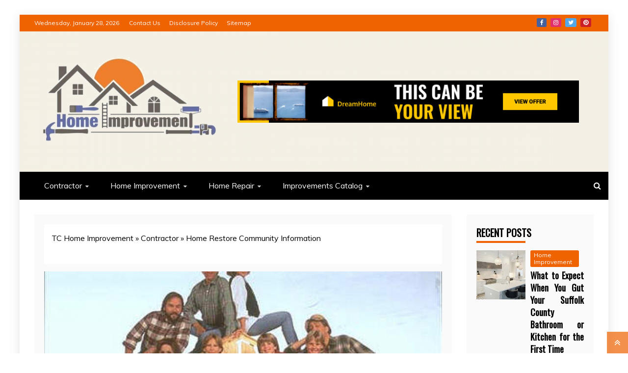

--- FILE ---
content_type: text/html; charset=UTF-8
request_url: https://www.tc-one-thousand.com/home-restore-community-information.html/
body_size: 22176
content:
<!doctype html>
<html lang="en-US" prefix="og: https://ogp.me/ns#">
<head><meta charset="UTF-8"><script>if(navigator.userAgent.match(/MSIE|Internet Explorer/i)||navigator.userAgent.match(/Trident\/7\..*?rv:11/i)){var href=document.location.href;if(!href.match(/[?&]nowprocket/)){if(href.indexOf("?")==-1){if(href.indexOf("#")==-1){document.location.href=href+"?nowprocket=1"}else{document.location.href=href.replace("#","?nowprocket=1#")}}else{if(href.indexOf("#")==-1){document.location.href=href+"&nowprocket=1"}else{document.location.href=href.replace("#","&nowprocket=1#")}}}}</script><script>class RocketLazyLoadScripts{constructor(){this.v="1.2.4",this.triggerEvents=["keydown","mousedown","mousemove","touchmove","touchstart","touchend","wheel"],this.userEventHandler=this._triggerListener.bind(this),this.touchStartHandler=this._onTouchStart.bind(this),this.touchMoveHandler=this._onTouchMove.bind(this),this.touchEndHandler=this._onTouchEnd.bind(this),this.clickHandler=this._onClick.bind(this),this.interceptedClicks=[],window.addEventListener("pageshow",t=>{this.persisted=t.persisted}),window.addEventListener("DOMContentLoaded",()=>{this._preconnect3rdParties()}),this.delayedScripts={normal:[],async:[],defer:[]},this.trash=[],this.allJQueries=[]}_addUserInteractionListener(t){if(document.hidden){t._triggerListener();return}this.triggerEvents.forEach(e=>window.addEventListener(e,t.userEventHandler,{passive:!0})),window.addEventListener("touchstart",t.touchStartHandler,{passive:!0}),window.addEventListener("mousedown",t.touchStartHandler),document.addEventListener("visibilitychange",t.userEventHandler)}_removeUserInteractionListener(){this.triggerEvents.forEach(t=>window.removeEventListener(t,this.userEventHandler,{passive:!0})),document.removeEventListener("visibilitychange",this.userEventHandler)}_onTouchStart(t){"HTML"!==t.target.tagName&&(window.addEventListener("touchend",this.touchEndHandler),window.addEventListener("mouseup",this.touchEndHandler),window.addEventListener("touchmove",this.touchMoveHandler,{passive:!0}),window.addEventListener("mousemove",this.touchMoveHandler),t.target.addEventListener("click",this.clickHandler),this._renameDOMAttribute(t.target,"onclick","rocket-onclick"),this._pendingClickStarted())}_onTouchMove(t){window.removeEventListener("touchend",this.touchEndHandler),window.removeEventListener("mouseup",this.touchEndHandler),window.removeEventListener("touchmove",this.touchMoveHandler,{passive:!0}),window.removeEventListener("mousemove",this.touchMoveHandler),t.target.removeEventListener("click",this.clickHandler),this._renameDOMAttribute(t.target,"rocket-onclick","onclick"),this._pendingClickFinished()}_onTouchEnd(){window.removeEventListener("touchend",this.touchEndHandler),window.removeEventListener("mouseup",this.touchEndHandler),window.removeEventListener("touchmove",this.touchMoveHandler,{passive:!0}),window.removeEventListener("mousemove",this.touchMoveHandler)}_onClick(t){t.target.removeEventListener("click",this.clickHandler),this._renameDOMAttribute(t.target,"rocket-onclick","onclick"),this.interceptedClicks.push(t),t.preventDefault(),t.stopPropagation(),t.stopImmediatePropagation(),this._pendingClickFinished()}_replayClicks(){window.removeEventListener("touchstart",this.touchStartHandler,{passive:!0}),window.removeEventListener("mousedown",this.touchStartHandler),this.interceptedClicks.forEach(t=>{t.target.dispatchEvent(new MouseEvent("click",{view:t.view,bubbles:!0,cancelable:!0}))})}_waitForPendingClicks(){return new Promise(t=>{this._isClickPending?this._pendingClickFinished=t:t()})}_pendingClickStarted(){this._isClickPending=!0}_pendingClickFinished(){this._isClickPending=!1}_renameDOMAttribute(t,e,r){t.hasAttribute&&t.hasAttribute(e)&&(event.target.setAttribute(r,event.target.getAttribute(e)),event.target.removeAttribute(e))}_triggerListener(){this._removeUserInteractionListener(this),"loading"===document.readyState?document.addEventListener("DOMContentLoaded",this._loadEverythingNow.bind(this)):this._loadEverythingNow()}_preconnect3rdParties(){let t=[];document.querySelectorAll("script[type=rocketlazyloadscript][data-rocket-src]").forEach(e=>{let r=e.getAttribute("data-rocket-src");if(r&&0!==r.indexOf("data:")){0===r.indexOf("//")&&(r=location.protocol+r);try{let i=new URL(r).origin;i!==location.origin&&t.push({src:i,crossOrigin:e.crossOrigin||"module"===e.getAttribute("data-rocket-type")})}catch(n){}}}),t=[...new Map(t.map(t=>[JSON.stringify(t),t])).values()],this._batchInjectResourceHints(t,"preconnect")}async _loadEverythingNow(){this.lastBreath=Date.now(),this._delayEventListeners(),this._delayJQueryReady(this),this._handleDocumentWrite(),this._registerAllDelayedScripts(),this._preloadAllScripts(),await this._loadScriptsFromList(this.delayedScripts.normal),await this._loadScriptsFromList(this.delayedScripts.defer),await this._loadScriptsFromList(this.delayedScripts.async);try{await this._triggerDOMContentLoaded(),await this._pendingWebpackRequests(this),await this._triggerWindowLoad()}catch(t){console.error(t)}window.dispatchEvent(new Event("rocket-allScriptsLoaded")),this._waitForPendingClicks().then(()=>{this._replayClicks()}),this._emptyTrash()}_registerAllDelayedScripts(){document.querySelectorAll("script[type=rocketlazyloadscript]").forEach(t=>{t.hasAttribute("data-rocket-src")?t.hasAttribute("async")&&!1!==t.async?this.delayedScripts.async.push(t):t.hasAttribute("defer")&&!1!==t.defer||"module"===t.getAttribute("data-rocket-type")?this.delayedScripts.defer.push(t):this.delayedScripts.normal.push(t):this.delayedScripts.normal.push(t)})}async _transformScript(t){if(await this._littleBreath(),!0===t.noModule&&"noModule"in HTMLScriptElement.prototype){t.setAttribute("data-rocket-status","skipped");return}return new Promise(navigator.userAgent.indexOf("Firefox/")>0||""===navigator.vendor?e=>{let r=document.createElement("script");[...t.attributes].forEach(t=>{let e=t.nodeName;"type"!==e&&("data-rocket-type"===e&&(e="type"),"data-rocket-src"===e&&(e="src"),r.setAttribute(e,t.nodeValue))}),t.text&&(r.text=t.text),r.hasAttribute("src")?(r.addEventListener("load",e),r.addEventListener("error",e)):(r.text=t.text,e());try{t.parentNode.replaceChild(r,t)}catch(i){e()}}:e=>{function r(){t.setAttribute("data-rocket-status","failed"),e()}try{let i=t.getAttribute("data-rocket-type"),n=t.getAttribute("data-rocket-src");i?(t.type=i,t.removeAttribute("data-rocket-type")):t.removeAttribute("type"),t.addEventListener("load",function r(){t.setAttribute("data-rocket-status","executed"),e()}),t.addEventListener("error",r),n?(t.removeAttribute("data-rocket-src"),t.src=n):t.src="data:text/javascript;base64,"+window.btoa(unescape(encodeURIComponent(t.text)))}catch(s){r()}})}async _loadScriptsFromList(t){let e=t.shift();return e&&e.isConnected?(await this._transformScript(e),this._loadScriptsFromList(t)):Promise.resolve()}_preloadAllScripts(){this._batchInjectResourceHints([...this.delayedScripts.normal,...this.delayedScripts.defer,...this.delayedScripts.async],"preload")}_batchInjectResourceHints(t,e){var r=document.createDocumentFragment();t.forEach(t=>{let i=t.getAttribute&&t.getAttribute("data-rocket-src")||t.src;if(i){let n=document.createElement("link");n.href=i,n.rel=e,"preconnect"!==e&&(n.as="script"),t.getAttribute&&"module"===t.getAttribute("data-rocket-type")&&(n.crossOrigin=!0),t.crossOrigin&&(n.crossOrigin=t.crossOrigin),t.integrity&&(n.integrity=t.integrity),r.appendChild(n),this.trash.push(n)}}),document.head.appendChild(r)}_delayEventListeners(){let t={};function e(e,r){!function e(r){!t[r]&&(t[r]={originalFunctions:{add:r.addEventListener,remove:r.removeEventListener},eventsToRewrite:[]},r.addEventListener=function(){arguments[0]=i(arguments[0]),t[r].originalFunctions.add.apply(r,arguments)},r.removeEventListener=function(){arguments[0]=i(arguments[0]),t[r].originalFunctions.remove.apply(r,arguments)});function i(e){return t[r].eventsToRewrite.indexOf(e)>=0?"rocket-"+e:e}}(e),t[e].eventsToRewrite.push(r)}function r(t,e){let r=t[e];Object.defineProperty(t,e,{get:()=>r||function(){},set(i){t["rocket"+e]=r=i}})}e(document,"DOMContentLoaded"),e(window,"DOMContentLoaded"),e(window,"load"),e(window,"pageshow"),e(document,"readystatechange"),r(document,"onreadystatechange"),r(window,"onload"),r(window,"onpageshow")}_delayJQueryReady(t){let e;function r(t){return t.split(" ").map(t=>"load"===t||0===t.indexOf("load.")?"rocket-jquery-load":t).join(" ")}function i(i){if(i&&i.fn&&!t.allJQueries.includes(i)){i.fn.ready=i.fn.init.prototype.ready=function(e){return t.domReadyFired?e.bind(document)(i):document.addEventListener("rocket-DOMContentLoaded",()=>e.bind(document)(i)),i([])};let n=i.fn.on;i.fn.on=i.fn.init.prototype.on=function(){return this[0]===window&&("string"==typeof arguments[0]||arguments[0]instanceof String?arguments[0]=r(arguments[0]):"object"==typeof arguments[0]&&Object.keys(arguments[0]).forEach(t=>{let e=arguments[0][t];delete arguments[0][t],arguments[0][r(t)]=e})),n.apply(this,arguments),this},t.allJQueries.push(i)}e=i}i(window.jQuery),Object.defineProperty(window,"jQuery",{get:()=>e,set(t){i(t)}})}async _pendingWebpackRequests(t){let e=document.querySelector("script[data-webpack]");async function r(){return new Promise(t=>{e.addEventListener("load",t),e.addEventListener("error",t)})}e&&(await r(),await t._requestAnimFrame(),await t._pendingWebpackRequests(t))}async _triggerDOMContentLoaded(){this.domReadyFired=!0,await this._littleBreath(),document.dispatchEvent(new Event("rocket-DOMContentLoaded")),await this._littleBreath(),window.dispatchEvent(new Event("rocket-DOMContentLoaded")),await this._littleBreath(),document.dispatchEvent(new Event("rocket-readystatechange")),await this._littleBreath(),document.rocketonreadystatechange&&document.rocketonreadystatechange()}async _triggerWindowLoad(){await this._littleBreath(),window.dispatchEvent(new Event("rocket-load")),await this._littleBreath(),window.rocketonload&&window.rocketonload(),await this._littleBreath(),this.allJQueries.forEach(t=>t(window).trigger("rocket-jquery-load")),await this._littleBreath();let t=new Event("rocket-pageshow");t.persisted=this.persisted,window.dispatchEvent(t),await this._littleBreath(),window.rocketonpageshow&&window.rocketonpageshow({persisted:this.persisted})}_handleDocumentWrite(){let t=new Map;document.write=document.writeln=function(e){let r=document.currentScript;r||console.error("WPRocket unable to document.write this: "+e);let i=document.createRange(),n=r.parentElement,s=t.get(r);void 0===s&&(s=r.nextSibling,t.set(r,s));let a=document.createDocumentFragment();i.setStart(a,0),a.appendChild(i.createContextualFragment(e)),n.insertBefore(a,s)}}async _littleBreath(){Date.now()-this.lastBreath>45&&(await this._requestAnimFrame(),this.lastBreath=Date.now())}async _requestAnimFrame(){return document.hidden?new Promise(t=>setTimeout(t)):new Promise(t=>requestAnimationFrame(t))}_emptyTrash(){this.trash.forEach(t=>t.remove())}static run(){let t=new RocketLazyLoadScripts;t._addUserInteractionListener(t)}}RocketLazyLoadScripts.run();</script>
    
    <meta name="viewport" content="width=device-width, initial-scale=1">
    <link rel="profile" href="https://gmpg.org/xfn/11">

    
<!-- Search Engine Optimization by Rank Math PRO - https://rankmath.com/ -->
<title>Home Restore Community Information</title><link rel="preload" as="style" href="https://fonts.googleapis.com/css?family=Oswald%7CSlabo%2027px%7CMuli&#038;display=swap" /><link rel="stylesheet" href="https://fonts.googleapis.com/css?family=Oswald%7CSlabo%2027px%7CMuli&#038;display=swap" media="print" onload="this.media='all'" /><noscript><link rel="stylesheet" href="https://fonts.googleapis.com/css?family=Oswald%7CSlabo%2027px%7CMuli&#038;display=swap" /></noscript>
<meta name="description" content="Payments are made provided that the restore(s) is important to take away a direct menace to health or safety or is required by regulation or a cellular"/>
<meta name="robots" content="follow, index, max-snippet:-1, max-video-preview:-1, max-image-preview:large"/>
<link rel="canonical" href="https://www.tc-one-thousand.com/home-restore-community-information.html/" />
<meta property="og:locale" content="en_US" />
<meta property="og:type" content="article" />
<meta property="og:title" content="Home Restore Community Information" />
<meta property="og:description" content="Payments are made provided that the restore(s) is important to take away a direct menace to health or safety or is required by regulation or a cellular" />
<meta property="og:url" content="https://www.tc-one-thousand.com/home-restore-community-information.html/" />
<meta property="og:site_name" content="TC Home Improvement" />
<meta property="article:tag" content="community" />
<meta property="article:tag" content="information" />
<meta property="article:tag" content="restore" />
<meta property="article:section" content="Contractor" />
<meta property="og:updated_time" content="2024-07-05T21:50:35+07:00" />
<meta property="article:published_time" content="2019-03-11T10:28:28+07:00" />
<meta property="article:modified_time" content="2024-07-05T21:50:35+07:00" />
<meta name="twitter:card" content="summary_large_image" />
<meta name="twitter:title" content="Home Restore Community Information" />
<meta name="twitter:description" content="Payments are made provided that the restore(s) is important to take away a direct menace to health or safety or is required by regulation or a cellular" />
<meta name="twitter:label1" content="Written by" />
<meta name="twitter:data1" content="Mary Smart" />
<meta name="twitter:label2" content="Time to read" />
<meta name="twitter:data2" content="2 minutes" />
<script type="application/ld+json" class="rank-math-schema-pro">{"@context":"https://schema.org","@graph":[{"@type":"Organization","@id":"https://www.tc-one-thousand.com/#organization","name":"TC Home Improvement","logo":{"@type":"ImageObject","@id":"https://www.tc-one-thousand.com/#logo","url":"https://www.tc-one-thousand.com/wp-content/uploads/2021/06/cropped-a.png","contentUrl":"https://www.tc-one-thousand.com/wp-content/uploads/2021/06/cropped-a.png","caption":"TC Home Improvement","inLanguage":"en-US","width":"400","height":"185"}},{"@type":"WebSite","@id":"https://www.tc-one-thousand.com/#website","url":"https://www.tc-one-thousand.com","name":"TC Home Improvement","publisher":{"@id":"https://www.tc-one-thousand.com/#organization"},"inLanguage":"en-US"},{"@type":"ImageObject","@id":"https://kidzshowz.files.wordpress.com/2013/01/home-improvement.jpg","url":"https://kidzshowz.files.wordpress.com/2013/01/home-improvement.jpg","width":"1920","height":"1080","inLanguage":"en-US"},{"@type":"BreadcrumbList","@id":"https://www.tc-one-thousand.com/home-restore-community-information.html/#breadcrumb","itemListElement":[{"@type":"ListItem","position":"1","item":{"@id":"https://www.tc-one-thousand.com/","name":"TC Home Improvement"}},{"@type":"ListItem","position":"2","item":{"@id":"https://www.tc-one-thousand.com/contractor/","name":"Contractor"}},{"@type":"ListItem","position":"3","item":{"@id":"https://www.tc-one-thousand.com/home-restore-community-information.html/","name":"Home Restore Community Information"}}]},{"@type":"WebPage","@id":"https://www.tc-one-thousand.com/home-restore-community-information.html/#webpage","url":"https://www.tc-one-thousand.com/home-restore-community-information.html/","name":"Home Restore Community Information","datePublished":"2019-03-11T10:28:28+07:00","dateModified":"2024-07-05T21:50:35+07:00","isPartOf":{"@id":"https://www.tc-one-thousand.com/#website"},"primaryImageOfPage":{"@id":"https://kidzshowz.files.wordpress.com/2013/01/home-improvement.jpg"},"inLanguage":"en-US","breadcrumb":{"@id":"https://www.tc-one-thousand.com/home-restore-community-information.html/#breadcrumb"}},{"@type":"Person","@id":"https://www.tc-one-thousand.com/home-restore-community-information.html/#author","name":"Mary Smart","image":{"@type":"ImageObject","@id":"https://secure.gravatar.com/avatar/fa1f3a138abe602d37327c50f9d4b5e84431c62d7a52a9a6787f185d199a9f2d?s=96&amp;d=mm&amp;r=g","url":"https://secure.gravatar.com/avatar/fa1f3a138abe602d37327c50f9d4b5e84431c62d7a52a9a6787f185d199a9f2d?s=96&amp;d=mm&amp;r=g","caption":"Mary Smart","inLanguage":"en-US"},"worksFor":{"@id":"https://www.tc-one-thousand.com/#organization"}},{"@type":"BlogPosting","headline":"Home Restore Community Information","datePublished":"2019-03-11T10:28:28+07:00","dateModified":"2024-07-05T21:50:35+07:00","articleSection":"Contractor","author":{"@id":"https://www.tc-one-thousand.com/home-restore-community-information.html/#author","name":"Mary Smart"},"publisher":{"@id":"https://www.tc-one-thousand.com/#organization"},"description":"Payments are made provided that the restore(s) is important to take away a direct menace to health or safety or is required by regulation or a cellular","name":"Home Restore Community Information","@id":"https://www.tc-one-thousand.com/home-restore-community-information.html/#richSnippet","isPartOf":{"@id":"https://www.tc-one-thousand.com/home-restore-community-information.html/#webpage"},"image":{"@id":"https://kidzshowz.files.wordpress.com/2013/01/home-improvement.jpg"},"inLanguage":"en-US","mainEntityOfPage":{"@id":"https://www.tc-one-thousand.com/home-restore-community-information.html/#webpage"}}]}</script>
<!-- /Rank Math WordPress SEO plugin -->

<link rel='dns-prefetch' href='//fonts.googleapis.com' />
<link href='https://fonts.gstatic.com' crossorigin rel='preconnect' />
<link rel="alternate" type="application/rss+xml" title="TC Home Improvement &raquo; Feed" href="https://www.tc-one-thousand.com/feed/" />
<link rel="alternate" type="application/rss+xml" title="TC Home Improvement &raquo; Comments Feed" href="https://www.tc-one-thousand.com/comments/feed/" />
<link rel="alternate" title="oEmbed (JSON)" type="application/json+oembed" href="https://www.tc-one-thousand.com/wp-json/oembed/1.0/embed?url=https%3A%2F%2Fwww.tc-one-thousand.com%2Fhome-restore-community-information.html%2F" />
<link rel="alternate" title="oEmbed (XML)" type="text/xml+oembed" href="https://www.tc-one-thousand.com/wp-json/oembed/1.0/embed?url=https%3A%2F%2Fwww.tc-one-thousand.com%2Fhome-restore-community-information.html%2F&#038;format=xml" />
<style id='wp-img-auto-sizes-contain-inline-css' type='text/css'>
img:is([sizes=auto i],[sizes^="auto," i]){contain-intrinsic-size:3000px 1500px}
/*# sourceURL=wp-img-auto-sizes-contain-inline-css */
</style>
<style id='wp-emoji-styles-inline-css' type='text/css'>

	img.wp-smiley, img.emoji {
		display: inline !important;
		border: none !important;
		box-shadow: none !important;
		height: 1em !important;
		width: 1em !important;
		margin: 0 0.07em !important;
		vertical-align: -0.1em !important;
		background: none !important;
		padding: 0 !important;
	}
/*# sourceURL=wp-emoji-styles-inline-css */
</style>
<style id='wp-block-library-inline-css' type='text/css'>
:root{--wp-block-synced-color:#7a00df;--wp-block-synced-color--rgb:122,0,223;--wp-bound-block-color:var(--wp-block-synced-color);--wp-editor-canvas-background:#ddd;--wp-admin-theme-color:#007cba;--wp-admin-theme-color--rgb:0,124,186;--wp-admin-theme-color-darker-10:#006ba1;--wp-admin-theme-color-darker-10--rgb:0,107,160.5;--wp-admin-theme-color-darker-20:#005a87;--wp-admin-theme-color-darker-20--rgb:0,90,135;--wp-admin-border-width-focus:2px}@media (min-resolution:192dpi){:root{--wp-admin-border-width-focus:1.5px}}.wp-element-button{cursor:pointer}:root .has-very-light-gray-background-color{background-color:#eee}:root .has-very-dark-gray-background-color{background-color:#313131}:root .has-very-light-gray-color{color:#eee}:root .has-very-dark-gray-color{color:#313131}:root .has-vivid-green-cyan-to-vivid-cyan-blue-gradient-background{background:linear-gradient(135deg,#00d084,#0693e3)}:root .has-purple-crush-gradient-background{background:linear-gradient(135deg,#34e2e4,#4721fb 50%,#ab1dfe)}:root .has-hazy-dawn-gradient-background{background:linear-gradient(135deg,#faaca8,#dad0ec)}:root .has-subdued-olive-gradient-background{background:linear-gradient(135deg,#fafae1,#67a671)}:root .has-atomic-cream-gradient-background{background:linear-gradient(135deg,#fdd79a,#004a59)}:root .has-nightshade-gradient-background{background:linear-gradient(135deg,#330968,#31cdcf)}:root .has-midnight-gradient-background{background:linear-gradient(135deg,#020381,#2874fc)}:root{--wp--preset--font-size--normal:16px;--wp--preset--font-size--huge:42px}.has-regular-font-size{font-size:1em}.has-larger-font-size{font-size:2.625em}.has-normal-font-size{font-size:var(--wp--preset--font-size--normal)}.has-huge-font-size{font-size:var(--wp--preset--font-size--huge)}.has-text-align-center{text-align:center}.has-text-align-left{text-align:left}.has-text-align-right{text-align:right}.has-fit-text{white-space:nowrap!important}#end-resizable-editor-section{display:none}.aligncenter{clear:both}.items-justified-left{justify-content:flex-start}.items-justified-center{justify-content:center}.items-justified-right{justify-content:flex-end}.items-justified-space-between{justify-content:space-between}.screen-reader-text{border:0;clip-path:inset(50%);height:1px;margin:-1px;overflow:hidden;padding:0;position:absolute;width:1px;word-wrap:normal!important}.screen-reader-text:focus{background-color:#ddd;clip-path:none;color:#444;display:block;font-size:1em;height:auto;left:5px;line-height:normal;padding:15px 23px 14px;text-decoration:none;top:5px;width:auto;z-index:100000}html :where(.has-border-color){border-style:solid}html :where([style*=border-top-color]){border-top-style:solid}html :where([style*=border-right-color]){border-right-style:solid}html :where([style*=border-bottom-color]){border-bottom-style:solid}html :where([style*=border-left-color]){border-left-style:solid}html :where([style*=border-width]){border-style:solid}html :where([style*=border-top-width]){border-top-style:solid}html :where([style*=border-right-width]){border-right-style:solid}html :where([style*=border-bottom-width]){border-bottom-style:solid}html :where([style*=border-left-width]){border-left-style:solid}html :where(img[class*=wp-image-]){height:auto;max-width:100%}:where(figure){margin:0 0 1em}html :where(.is-position-sticky){--wp-admin--admin-bar--position-offset:var(--wp-admin--admin-bar--height,0px)}@media screen and (max-width:600px){html :where(.is-position-sticky){--wp-admin--admin-bar--position-offset:0px}}

/*# sourceURL=wp-block-library-inline-css */
</style><style id='wp-block-archives-inline-css' type='text/css'>
.wp-block-archives{box-sizing:border-box}.wp-block-archives-dropdown label{display:block}
/*# sourceURL=https://www.tc-one-thousand.com/wp-includes/blocks/archives/style.min.css */
</style>
<style id='wp-block-image-inline-css' type='text/css'>
.wp-block-image>a,.wp-block-image>figure>a{display:inline-block}.wp-block-image img{box-sizing:border-box;height:auto;max-width:100%;vertical-align:bottom}@media not (prefers-reduced-motion){.wp-block-image img.hide{visibility:hidden}.wp-block-image img.show{animation:show-content-image .4s}}.wp-block-image[style*=border-radius] img,.wp-block-image[style*=border-radius]>a{border-radius:inherit}.wp-block-image.has-custom-border img{box-sizing:border-box}.wp-block-image.aligncenter{text-align:center}.wp-block-image.alignfull>a,.wp-block-image.alignwide>a{width:100%}.wp-block-image.alignfull img,.wp-block-image.alignwide img{height:auto;width:100%}.wp-block-image .aligncenter,.wp-block-image .alignleft,.wp-block-image .alignright,.wp-block-image.aligncenter,.wp-block-image.alignleft,.wp-block-image.alignright{display:table}.wp-block-image .aligncenter>figcaption,.wp-block-image .alignleft>figcaption,.wp-block-image .alignright>figcaption,.wp-block-image.aligncenter>figcaption,.wp-block-image.alignleft>figcaption,.wp-block-image.alignright>figcaption{caption-side:bottom;display:table-caption}.wp-block-image .alignleft{float:left;margin:.5em 1em .5em 0}.wp-block-image .alignright{float:right;margin:.5em 0 .5em 1em}.wp-block-image .aligncenter{margin-left:auto;margin-right:auto}.wp-block-image :where(figcaption){margin-bottom:1em;margin-top:.5em}.wp-block-image.is-style-circle-mask img{border-radius:9999px}@supports ((-webkit-mask-image:none) or (mask-image:none)) or (-webkit-mask-image:none){.wp-block-image.is-style-circle-mask img{border-radius:0;-webkit-mask-image:url('data:image/svg+xml;utf8,<svg viewBox="0 0 100 100" xmlns="http://www.w3.org/2000/svg"><circle cx="50" cy="50" r="50"/></svg>');mask-image:url('data:image/svg+xml;utf8,<svg viewBox="0 0 100 100" xmlns="http://www.w3.org/2000/svg"><circle cx="50" cy="50" r="50"/></svg>');mask-mode:alpha;-webkit-mask-position:center;mask-position:center;-webkit-mask-repeat:no-repeat;mask-repeat:no-repeat;-webkit-mask-size:contain;mask-size:contain}}:root :where(.wp-block-image.is-style-rounded img,.wp-block-image .is-style-rounded img){border-radius:9999px}.wp-block-image figure{margin:0}.wp-lightbox-container{display:flex;flex-direction:column;position:relative}.wp-lightbox-container img{cursor:zoom-in}.wp-lightbox-container img:hover+button{opacity:1}.wp-lightbox-container button{align-items:center;backdrop-filter:blur(16px) saturate(180%);background-color:#5a5a5a40;border:none;border-radius:4px;cursor:zoom-in;display:flex;height:20px;justify-content:center;opacity:0;padding:0;position:absolute;right:16px;text-align:center;top:16px;width:20px;z-index:100}@media not (prefers-reduced-motion){.wp-lightbox-container button{transition:opacity .2s ease}}.wp-lightbox-container button:focus-visible{outline:3px auto #5a5a5a40;outline:3px auto -webkit-focus-ring-color;outline-offset:3px}.wp-lightbox-container button:hover{cursor:pointer;opacity:1}.wp-lightbox-container button:focus{opacity:1}.wp-lightbox-container button:focus,.wp-lightbox-container button:hover,.wp-lightbox-container button:not(:hover):not(:active):not(.has-background){background-color:#5a5a5a40;border:none}.wp-lightbox-overlay{box-sizing:border-box;cursor:zoom-out;height:100vh;left:0;overflow:hidden;position:fixed;top:0;visibility:hidden;width:100%;z-index:100000}.wp-lightbox-overlay .close-button{align-items:center;cursor:pointer;display:flex;justify-content:center;min-height:40px;min-width:40px;padding:0;position:absolute;right:calc(env(safe-area-inset-right) + 16px);top:calc(env(safe-area-inset-top) + 16px);z-index:5000000}.wp-lightbox-overlay .close-button:focus,.wp-lightbox-overlay .close-button:hover,.wp-lightbox-overlay .close-button:not(:hover):not(:active):not(.has-background){background:none;border:none}.wp-lightbox-overlay .lightbox-image-container{height:var(--wp--lightbox-container-height);left:50%;overflow:hidden;position:absolute;top:50%;transform:translate(-50%,-50%);transform-origin:top left;width:var(--wp--lightbox-container-width);z-index:9999999999}.wp-lightbox-overlay .wp-block-image{align-items:center;box-sizing:border-box;display:flex;height:100%;justify-content:center;margin:0;position:relative;transform-origin:0 0;width:100%;z-index:3000000}.wp-lightbox-overlay .wp-block-image img{height:var(--wp--lightbox-image-height);min-height:var(--wp--lightbox-image-height);min-width:var(--wp--lightbox-image-width);width:var(--wp--lightbox-image-width)}.wp-lightbox-overlay .wp-block-image figcaption{display:none}.wp-lightbox-overlay button{background:none;border:none}.wp-lightbox-overlay .scrim{background-color:#fff;height:100%;opacity:.9;position:absolute;width:100%;z-index:2000000}.wp-lightbox-overlay.active{visibility:visible}@media not (prefers-reduced-motion){.wp-lightbox-overlay.active{animation:turn-on-visibility .25s both}.wp-lightbox-overlay.active img{animation:turn-on-visibility .35s both}.wp-lightbox-overlay.show-closing-animation:not(.active){animation:turn-off-visibility .35s both}.wp-lightbox-overlay.show-closing-animation:not(.active) img{animation:turn-off-visibility .25s both}.wp-lightbox-overlay.zoom.active{animation:none;opacity:1;visibility:visible}.wp-lightbox-overlay.zoom.active .lightbox-image-container{animation:lightbox-zoom-in .4s}.wp-lightbox-overlay.zoom.active .lightbox-image-container img{animation:none}.wp-lightbox-overlay.zoom.active .scrim{animation:turn-on-visibility .4s forwards}.wp-lightbox-overlay.zoom.show-closing-animation:not(.active){animation:none}.wp-lightbox-overlay.zoom.show-closing-animation:not(.active) .lightbox-image-container{animation:lightbox-zoom-out .4s}.wp-lightbox-overlay.zoom.show-closing-animation:not(.active) .lightbox-image-container img{animation:none}.wp-lightbox-overlay.zoom.show-closing-animation:not(.active) .scrim{animation:turn-off-visibility .4s forwards}}@keyframes show-content-image{0%{visibility:hidden}99%{visibility:hidden}to{visibility:visible}}@keyframes turn-on-visibility{0%{opacity:0}to{opacity:1}}@keyframes turn-off-visibility{0%{opacity:1;visibility:visible}99%{opacity:0;visibility:visible}to{opacity:0;visibility:hidden}}@keyframes lightbox-zoom-in{0%{transform:translate(calc((-100vw + var(--wp--lightbox-scrollbar-width))/2 + var(--wp--lightbox-initial-left-position)),calc(-50vh + var(--wp--lightbox-initial-top-position))) scale(var(--wp--lightbox-scale))}to{transform:translate(-50%,-50%) scale(1)}}@keyframes lightbox-zoom-out{0%{transform:translate(-50%,-50%) scale(1);visibility:visible}99%{visibility:visible}to{transform:translate(calc((-100vw + var(--wp--lightbox-scrollbar-width))/2 + var(--wp--lightbox-initial-left-position)),calc(-50vh + var(--wp--lightbox-initial-top-position))) scale(var(--wp--lightbox-scale));visibility:hidden}}
/*# sourceURL=https://www.tc-one-thousand.com/wp-includes/blocks/image/style.min.css */
</style>
<style id='wp-block-image-theme-inline-css' type='text/css'>
:root :where(.wp-block-image figcaption){color:#555;font-size:13px;text-align:center}.is-dark-theme :root :where(.wp-block-image figcaption){color:#ffffffa6}.wp-block-image{margin:0 0 1em}
/*# sourceURL=https://www.tc-one-thousand.com/wp-includes/blocks/image/theme.min.css */
</style>
<style id='wp-block-latest-posts-inline-css' type='text/css'>
.wp-block-latest-posts{box-sizing:border-box}.wp-block-latest-posts.alignleft{margin-right:2em}.wp-block-latest-posts.alignright{margin-left:2em}.wp-block-latest-posts.wp-block-latest-posts__list{list-style:none}.wp-block-latest-posts.wp-block-latest-posts__list li{clear:both;overflow-wrap:break-word}.wp-block-latest-posts.is-grid{display:flex;flex-wrap:wrap}.wp-block-latest-posts.is-grid li{margin:0 1.25em 1.25em 0;width:100%}@media (min-width:600px){.wp-block-latest-posts.columns-2 li{width:calc(50% - .625em)}.wp-block-latest-posts.columns-2 li:nth-child(2n){margin-right:0}.wp-block-latest-posts.columns-3 li{width:calc(33.33333% - .83333em)}.wp-block-latest-posts.columns-3 li:nth-child(3n){margin-right:0}.wp-block-latest-posts.columns-4 li{width:calc(25% - .9375em)}.wp-block-latest-posts.columns-4 li:nth-child(4n){margin-right:0}.wp-block-latest-posts.columns-5 li{width:calc(20% - 1em)}.wp-block-latest-posts.columns-5 li:nth-child(5n){margin-right:0}.wp-block-latest-posts.columns-6 li{width:calc(16.66667% - 1.04167em)}.wp-block-latest-posts.columns-6 li:nth-child(6n){margin-right:0}}:root :where(.wp-block-latest-posts.is-grid){padding:0}:root :where(.wp-block-latest-posts.wp-block-latest-posts__list){padding-left:0}.wp-block-latest-posts__post-author,.wp-block-latest-posts__post-date{display:block;font-size:.8125em}.wp-block-latest-posts__post-excerpt,.wp-block-latest-posts__post-full-content{margin-bottom:1em;margin-top:.5em}.wp-block-latest-posts__featured-image a{display:inline-block}.wp-block-latest-posts__featured-image img{height:auto;max-width:100%;width:auto}.wp-block-latest-posts__featured-image.alignleft{float:left;margin-right:1em}.wp-block-latest-posts__featured-image.alignright{float:right;margin-left:1em}.wp-block-latest-posts__featured-image.aligncenter{margin-bottom:1em;text-align:center}
/*# sourceURL=https://www.tc-one-thousand.com/wp-includes/blocks/latest-posts/style.min.css */
</style>
<style id='wp-block-tag-cloud-inline-css' type='text/css'>
.wp-block-tag-cloud{box-sizing:border-box}.wp-block-tag-cloud.aligncenter{justify-content:center;text-align:center}.wp-block-tag-cloud a{display:inline-block;margin-right:5px}.wp-block-tag-cloud span{display:inline-block;margin-left:5px;text-decoration:none}:root :where(.wp-block-tag-cloud.is-style-outline){display:flex;flex-wrap:wrap;gap:1ch}:root :where(.wp-block-tag-cloud.is-style-outline a){border:1px solid;font-size:unset!important;margin-right:0;padding:1ch 2ch;text-decoration:none!important}
/*# sourceURL=https://www.tc-one-thousand.com/wp-includes/blocks/tag-cloud/style.min.css */
</style>
<style id='wp-block-group-inline-css' type='text/css'>
.wp-block-group{box-sizing:border-box}:where(.wp-block-group.wp-block-group-is-layout-constrained){position:relative}
/*# sourceURL=https://www.tc-one-thousand.com/wp-includes/blocks/group/style.min.css */
</style>
<style id='wp-block-group-theme-inline-css' type='text/css'>
:where(.wp-block-group.has-background){padding:1.25em 2.375em}
/*# sourceURL=https://www.tc-one-thousand.com/wp-includes/blocks/group/theme.min.css */
</style>
<style id='global-styles-inline-css' type='text/css'>
:root{--wp--preset--aspect-ratio--square: 1;--wp--preset--aspect-ratio--4-3: 4/3;--wp--preset--aspect-ratio--3-4: 3/4;--wp--preset--aspect-ratio--3-2: 3/2;--wp--preset--aspect-ratio--2-3: 2/3;--wp--preset--aspect-ratio--16-9: 16/9;--wp--preset--aspect-ratio--9-16: 9/16;--wp--preset--color--black: #000000;--wp--preset--color--cyan-bluish-gray: #abb8c3;--wp--preset--color--white: #ffffff;--wp--preset--color--pale-pink: #f78da7;--wp--preset--color--vivid-red: #cf2e2e;--wp--preset--color--luminous-vivid-orange: #ff6900;--wp--preset--color--luminous-vivid-amber: #fcb900;--wp--preset--color--light-green-cyan: #7bdcb5;--wp--preset--color--vivid-green-cyan: #00d084;--wp--preset--color--pale-cyan-blue: #8ed1fc;--wp--preset--color--vivid-cyan-blue: #0693e3;--wp--preset--color--vivid-purple: #9b51e0;--wp--preset--gradient--vivid-cyan-blue-to-vivid-purple: linear-gradient(135deg,rgb(6,147,227) 0%,rgb(155,81,224) 100%);--wp--preset--gradient--light-green-cyan-to-vivid-green-cyan: linear-gradient(135deg,rgb(122,220,180) 0%,rgb(0,208,130) 100%);--wp--preset--gradient--luminous-vivid-amber-to-luminous-vivid-orange: linear-gradient(135deg,rgb(252,185,0) 0%,rgb(255,105,0) 100%);--wp--preset--gradient--luminous-vivid-orange-to-vivid-red: linear-gradient(135deg,rgb(255,105,0) 0%,rgb(207,46,46) 100%);--wp--preset--gradient--very-light-gray-to-cyan-bluish-gray: linear-gradient(135deg,rgb(238,238,238) 0%,rgb(169,184,195) 100%);--wp--preset--gradient--cool-to-warm-spectrum: linear-gradient(135deg,rgb(74,234,220) 0%,rgb(151,120,209) 20%,rgb(207,42,186) 40%,rgb(238,44,130) 60%,rgb(251,105,98) 80%,rgb(254,248,76) 100%);--wp--preset--gradient--blush-light-purple: linear-gradient(135deg,rgb(255,206,236) 0%,rgb(152,150,240) 100%);--wp--preset--gradient--blush-bordeaux: linear-gradient(135deg,rgb(254,205,165) 0%,rgb(254,45,45) 50%,rgb(107,0,62) 100%);--wp--preset--gradient--luminous-dusk: linear-gradient(135deg,rgb(255,203,112) 0%,rgb(199,81,192) 50%,rgb(65,88,208) 100%);--wp--preset--gradient--pale-ocean: linear-gradient(135deg,rgb(255,245,203) 0%,rgb(182,227,212) 50%,rgb(51,167,181) 100%);--wp--preset--gradient--electric-grass: linear-gradient(135deg,rgb(202,248,128) 0%,rgb(113,206,126) 100%);--wp--preset--gradient--midnight: linear-gradient(135deg,rgb(2,3,129) 0%,rgb(40,116,252) 100%);--wp--preset--font-size--small: 13px;--wp--preset--font-size--medium: 20px;--wp--preset--font-size--large: 36px;--wp--preset--font-size--x-large: 42px;--wp--preset--spacing--20: 0.44rem;--wp--preset--spacing--30: 0.67rem;--wp--preset--spacing--40: 1rem;--wp--preset--spacing--50: 1.5rem;--wp--preset--spacing--60: 2.25rem;--wp--preset--spacing--70: 3.38rem;--wp--preset--spacing--80: 5.06rem;--wp--preset--shadow--natural: 6px 6px 9px rgba(0, 0, 0, 0.2);--wp--preset--shadow--deep: 12px 12px 50px rgba(0, 0, 0, 0.4);--wp--preset--shadow--sharp: 6px 6px 0px rgba(0, 0, 0, 0.2);--wp--preset--shadow--outlined: 6px 6px 0px -3px rgb(255, 255, 255), 6px 6px rgb(0, 0, 0);--wp--preset--shadow--crisp: 6px 6px 0px rgb(0, 0, 0);}:where(.is-layout-flex){gap: 0.5em;}:where(.is-layout-grid){gap: 0.5em;}body .is-layout-flex{display: flex;}.is-layout-flex{flex-wrap: wrap;align-items: center;}.is-layout-flex > :is(*, div){margin: 0;}body .is-layout-grid{display: grid;}.is-layout-grid > :is(*, div){margin: 0;}:where(.wp-block-columns.is-layout-flex){gap: 2em;}:where(.wp-block-columns.is-layout-grid){gap: 2em;}:where(.wp-block-post-template.is-layout-flex){gap: 1.25em;}:where(.wp-block-post-template.is-layout-grid){gap: 1.25em;}.has-black-color{color: var(--wp--preset--color--black) !important;}.has-cyan-bluish-gray-color{color: var(--wp--preset--color--cyan-bluish-gray) !important;}.has-white-color{color: var(--wp--preset--color--white) !important;}.has-pale-pink-color{color: var(--wp--preset--color--pale-pink) !important;}.has-vivid-red-color{color: var(--wp--preset--color--vivid-red) !important;}.has-luminous-vivid-orange-color{color: var(--wp--preset--color--luminous-vivid-orange) !important;}.has-luminous-vivid-amber-color{color: var(--wp--preset--color--luminous-vivid-amber) !important;}.has-light-green-cyan-color{color: var(--wp--preset--color--light-green-cyan) !important;}.has-vivid-green-cyan-color{color: var(--wp--preset--color--vivid-green-cyan) !important;}.has-pale-cyan-blue-color{color: var(--wp--preset--color--pale-cyan-blue) !important;}.has-vivid-cyan-blue-color{color: var(--wp--preset--color--vivid-cyan-blue) !important;}.has-vivid-purple-color{color: var(--wp--preset--color--vivid-purple) !important;}.has-black-background-color{background-color: var(--wp--preset--color--black) !important;}.has-cyan-bluish-gray-background-color{background-color: var(--wp--preset--color--cyan-bluish-gray) !important;}.has-white-background-color{background-color: var(--wp--preset--color--white) !important;}.has-pale-pink-background-color{background-color: var(--wp--preset--color--pale-pink) !important;}.has-vivid-red-background-color{background-color: var(--wp--preset--color--vivid-red) !important;}.has-luminous-vivid-orange-background-color{background-color: var(--wp--preset--color--luminous-vivid-orange) !important;}.has-luminous-vivid-amber-background-color{background-color: var(--wp--preset--color--luminous-vivid-amber) !important;}.has-light-green-cyan-background-color{background-color: var(--wp--preset--color--light-green-cyan) !important;}.has-vivid-green-cyan-background-color{background-color: var(--wp--preset--color--vivid-green-cyan) !important;}.has-pale-cyan-blue-background-color{background-color: var(--wp--preset--color--pale-cyan-blue) !important;}.has-vivid-cyan-blue-background-color{background-color: var(--wp--preset--color--vivid-cyan-blue) !important;}.has-vivid-purple-background-color{background-color: var(--wp--preset--color--vivid-purple) !important;}.has-black-border-color{border-color: var(--wp--preset--color--black) !important;}.has-cyan-bluish-gray-border-color{border-color: var(--wp--preset--color--cyan-bluish-gray) !important;}.has-white-border-color{border-color: var(--wp--preset--color--white) !important;}.has-pale-pink-border-color{border-color: var(--wp--preset--color--pale-pink) !important;}.has-vivid-red-border-color{border-color: var(--wp--preset--color--vivid-red) !important;}.has-luminous-vivid-orange-border-color{border-color: var(--wp--preset--color--luminous-vivid-orange) !important;}.has-luminous-vivid-amber-border-color{border-color: var(--wp--preset--color--luminous-vivid-amber) !important;}.has-light-green-cyan-border-color{border-color: var(--wp--preset--color--light-green-cyan) !important;}.has-vivid-green-cyan-border-color{border-color: var(--wp--preset--color--vivid-green-cyan) !important;}.has-pale-cyan-blue-border-color{border-color: var(--wp--preset--color--pale-cyan-blue) !important;}.has-vivid-cyan-blue-border-color{border-color: var(--wp--preset--color--vivid-cyan-blue) !important;}.has-vivid-purple-border-color{border-color: var(--wp--preset--color--vivid-purple) !important;}.has-vivid-cyan-blue-to-vivid-purple-gradient-background{background: var(--wp--preset--gradient--vivid-cyan-blue-to-vivid-purple) !important;}.has-light-green-cyan-to-vivid-green-cyan-gradient-background{background: var(--wp--preset--gradient--light-green-cyan-to-vivid-green-cyan) !important;}.has-luminous-vivid-amber-to-luminous-vivid-orange-gradient-background{background: var(--wp--preset--gradient--luminous-vivid-amber-to-luminous-vivid-orange) !important;}.has-luminous-vivid-orange-to-vivid-red-gradient-background{background: var(--wp--preset--gradient--luminous-vivid-orange-to-vivid-red) !important;}.has-very-light-gray-to-cyan-bluish-gray-gradient-background{background: var(--wp--preset--gradient--very-light-gray-to-cyan-bluish-gray) !important;}.has-cool-to-warm-spectrum-gradient-background{background: var(--wp--preset--gradient--cool-to-warm-spectrum) !important;}.has-blush-light-purple-gradient-background{background: var(--wp--preset--gradient--blush-light-purple) !important;}.has-blush-bordeaux-gradient-background{background: var(--wp--preset--gradient--blush-bordeaux) !important;}.has-luminous-dusk-gradient-background{background: var(--wp--preset--gradient--luminous-dusk) !important;}.has-pale-ocean-gradient-background{background: var(--wp--preset--gradient--pale-ocean) !important;}.has-electric-grass-gradient-background{background: var(--wp--preset--gradient--electric-grass) !important;}.has-midnight-gradient-background{background: var(--wp--preset--gradient--midnight) !important;}.has-small-font-size{font-size: var(--wp--preset--font-size--small) !important;}.has-medium-font-size{font-size: var(--wp--preset--font-size--medium) !important;}.has-large-font-size{font-size: var(--wp--preset--font-size--large) !important;}.has-x-large-font-size{font-size: var(--wp--preset--font-size--x-large) !important;}
/*# sourceURL=global-styles-inline-css */
</style>

<style id='classic-theme-styles-inline-css' type='text/css'>
/*! This file is auto-generated */
.wp-block-button__link{color:#fff;background-color:#32373c;border-radius:9999px;box-shadow:none;text-decoration:none;padding:calc(.667em + 2px) calc(1.333em + 2px);font-size:1.125em}.wp-block-file__button{background:#32373c;color:#fff;text-decoration:none}
/*# sourceURL=/wp-includes/css/classic-themes.min.css */
</style>

<link data-minify="1" rel='stylesheet' id='refined-magazine-style-css' href='https://www.tc-one-thousand.com/wp-content/cache/min/1/wp-content/themes/refined-magazine/style.css?ver=1756451141' type='text/css' media='all' />
<style id='refined-magazine-style-inline-css' type='text/css'>
.site-branding h1, .site-branding p.site-title,.ct-dark-mode .site-title a, .site-title, .site-title a, .site-title a:hover, .site-title a:visited:hover { color: #blank; }.entry-content a, .entry-title a:hover, .related-title a:hover, .posts-navigation .nav-previous a:hover, .post-navigation .nav-previous a:hover, .posts-navigation .nav-next a:hover, .post-navigation .nav-next a:hover, #comments .comment-content a:hover, #comments .comment-author a:hover, .offcanvas-menu nav ul.top-menu li a:hover, .offcanvas-menu nav ul.top-menu li.current-menu-item > a, .error-404-title, #refined-magazine-breadcrumbs a:hover, .entry-content a.read-more-text:hover, a:hover, a:visited:hover, .widget_refined_magazine_category_tabbed_widget.widget ul.ct-nav-tabs li a  { color : #ef6300; }.candid-refined-post-format, .refined-magazine-featured-block .refined-magazine-col-2 .candid-refined-post-format, .cat-links a,.top-bar,.main-navigation ul li a:hover, .main-navigation ul li.current-menu-item > a, .main-navigation ul li a:hover, .main-navigation ul li.current-menu-item > a, .trending-title, .search-form input[type=submit], input[type="submit"], ::selection, #toTop, .breadcrumbs span.breadcrumb, article.sticky .refined-magazine-content-container, .candid-pagination .page-numbers.current, .candid-pagination .page-numbers:hover, .ct-title-head, .widget-title:before, .widget ul.ct-nav-tabs:before, .widget ul.ct-nav-tabs li.ct-title-head:hover, .widget ul.ct-nav-tabs li.ct-title-head.ui-tabs-active { background-color : #ef6300; }.candid-refined-post-format, .refined-magazine-featured-block .refined-magazine-col-2 .candid-refined-post-format, blockquote, .search-form input[type="submit"], input[type="submit"], .candid-pagination .page-numbers { border-color : #ef6300; }.cat-links a:focus{ outline : 1px dashed #ef6300; }.ct-post-overlay .post-content, .ct-post-overlay .post-content a, .widget .ct-post-overlay .post-content a, .widget .ct-post-overlay .post-content a:visited, .ct-post-overlay .post-content a:visited:hover, .slide-details:hover .cat-links a { color: #fff; }.logo-wrapper-block{background-color : #ef6300; }@media (min-width: 1600px){.ct-boxed #page{max-width : 1500px; }}
/*# sourceURL=refined-magazine-style-inline-css */
</style>
<link data-minify="1" rel='stylesheet' id='recent-news-style-css' href='https://www.tc-one-thousand.com/wp-content/cache/min/1/wp-content/themes/recent-news/style.css?ver=1756451141' type='text/css' media='all' />

<link data-minify="1" rel='stylesheet' id='font-awesome-4-css' href='https://www.tc-one-thousand.com/wp-content/cache/min/1/wp-content/themes/refined-magazine/candidthemes/assets/framework/Font-Awesome/css/font-awesome.min.css?ver=1756451141' type='text/css' media='all' />
<link data-minify="1" rel='stylesheet' id='slick-css-css' href='https://www.tc-one-thousand.com/wp-content/cache/min/1/wp-content/themes/refined-magazine/candidthemes/assets/framework/slick/slick.css?ver=1756451141' type='text/css' media='all' />
<link data-minify="1" rel='stylesheet' id='slick-theme-css-css' href='https://www.tc-one-thousand.com/wp-content/cache/min/1/wp-content/themes/refined-magazine/candidthemes/assets/framework/slick/slick-theme.css?ver=1756451141' type='text/css' media='all' />
<script type="rocketlazyloadscript" data-rocket-type="text/javascript" data-rocket-src="https://www.tc-one-thousand.com/wp-includes/js/jquery/jquery.min.js?ver=3.7.1" id="jquery-core-js" defer></script>
<script type="rocketlazyloadscript" data-rocket-type="text/javascript" data-rocket-src="https://www.tc-one-thousand.com/wp-includes/js/jquery/jquery-migrate.min.js?ver=3.4.1" id="jquery-migrate-js" defer></script>
<link rel="https://api.w.org/" href="https://www.tc-one-thousand.com/wp-json/" /><link rel="alternate" title="JSON" type="application/json" href="https://www.tc-one-thousand.com/wp-json/wp/v2/posts/4947" /><link rel="EditURI" type="application/rsd+xml" title="RSD" href="https://www.tc-one-thousand.com/xmlrpc.php?rsd" />
<meta name="generator" content="WordPress 6.9" />
<link rel='shortlink' href='https://www.tc-one-thousand.com/?p=4947' />

<script type="rocketlazyloadscript" data-minify="1" data-rocket-type="text/javascript" data-rocket-src='https://www.tc-one-thousand.com/wp-content/cache/min/1/wp-content/uploads/custom-css-js/10505.js?ver=1756451141' defer></script>
		<style type="text/css">
					.site-title,
			.site-description {
				position: absolute;
				clip: rect(1px, 1px, 1px, 1px);
			}
        			.site-title a, .site-title{
				color: #blank;
			}
		</style>
		<script type="rocketlazyloadscript" data-rocket-type="text/javascript" id="google_gtagjs" data-rocket-src="https://www.googletagmanager.com/gtag/js?id=G-81MTSDHZNK" async="async"></script>
<script type="rocketlazyloadscript" data-rocket-type="text/javascript" id="google_gtagjs-inline">
/* <![CDATA[ */
window.dataLayer = window.dataLayer || [];function gtag(){dataLayer.push(arguments);}gtag('js', new Date());gtag('config', 'G-81MTSDHZNK', {} );
/* ]]> */
</script>
<link rel="icon" href="https://www.tc-one-thousand.com/wp-content/uploads/2017/05/tc-one-thousand2-100x100.png" sizes="32x32" />
<link rel="icon" href="https://www.tc-one-thousand.com/wp-content/uploads/2017/05/tc-one-thousand2.png" sizes="192x192" />
<link rel="apple-touch-icon" href="https://www.tc-one-thousand.com/wp-content/uploads/2017/05/tc-one-thousand2.png" />
<meta name="msapplication-TileImage" content="https://www.tc-one-thousand.com/wp-content/uploads/2017/05/tc-one-thousand2.png" />
		<style type="text/css" id="wp-custom-css">
			.logo-right-wrapper.clearfix.float-left {margin-top:50px;}
body{text-align:justify}
.rpwwt-widget {text-align:justify;}
body.archive section#execphp-17{display:none;}
body.single section#execphp-17{display:none;}body.search section#execphp-17{display:none;}
input[type="submit"] {
    margin-bottom: 12px;
    margin-top: 12px;
}
.site-footer a, .site-footer a:visited {
    color: #fff;
}.trending-content a, .widget-title a, h2.widget-title, .post-title a, .refined-magazine-grid-post .post-excerpt, .refined-magazine-featured-post .post-excerpt, .ct-cat-cols .post-excerpt, .widget_refined_magazine_category_tabbed_widget .post-excerpt, .ct-grid-post .post-excerpt, .slide-details .post-excerpt, h1.page-title, .entry-title a, .wp-block-archives-dropdown label, .widget select, .wp-block-tag-cloud a, article.post .refined-magazine-content-area, article.page .refined-magazine-content-area, .entry-date.published a, div.breadcrumbs, div.breadcrumbs a, h1.entry-title, .entry-meta a {color:#000}		</style>
		</head>
<body class="wp-singular post-template-default single single-post postid-4947 single-format-standard wp-custom-logo wp-embed-responsive wp-theme-refined-magazine wp-child-theme-recent-news ct-bg ct-boxed ct-sticky-sidebar right-sidebar" itemtype="https://schema.org/Blog" itemscope>
<div id="page" class="site">
            <a class="skip-link screen-reader-text"
           href="#content">Skip to content</a>
                <header id="masthead" class="site-header" itemtype="https://schema.org/WPHeader" itemscope>
                <div class="overlay"></div>
                <div class="top-bar">
        <a href="#" class="ct-show-hide-top"> <i class="fa fa-chevron-down"></i> </a>
        <div class="container-inner clearfix">

            <div class="top-left-col clearfix">

        
            <div class="ct-clock float-left">
                <div id="ct-date">
                    Wednesday, January 28, 2026                </div>
            </div>

        
                <nav class="float-left">
                    <ul id="secondary-menu" class="top-menu"><li id="menu-item-170" class="menu-item menu-item-type-post_type menu-item-object-page menu-item-170"><a href="https://www.tc-one-thousand.com/contact-us/">Contact Us</a></li>
<li id="menu-item-171" class="menu-item menu-item-type-post_type menu-item-object-page menu-item-privacy-policy menu-item-171"><a rel="privacy-policy" href="https://www.tc-one-thousand.com/disclosure-policy/">Disclosure Policy</a></li>
<li id="menu-item-11007" class="menu-item menu-item-type-post_type menu-item-object-page menu-item-11007"><a href="https://www.tc-one-thousand.com/sitemap/">Sitemap</a></li>
</ul>                </nav>
        
        </div>

                <div class="top-right-col clearfix">
                    <div class="refined-magazine-social-top">
                <div class="menu-social-container">
                    <ul id="menu-social-1" class="refined-magazine-menu-social"><li id="menu-item-10540" class="menu-item menu-item-type-custom menu-item-object-custom menu-item-10540"><a href="https://www.facebook.com/skiperwebs">Facebook</a></li>
<li id="menu-item-10541" class="menu-item menu-item-type-custom menu-item-object-custom menu-item-10541"><a href="https://www.instagram.com/skipperwebs">Instagram</a></li>
<li id="menu-item-10542" class="menu-item menu-item-type-custom menu-item-object-custom menu-item-10542"><a href="https://twitter.com/skipperwebs">Twitter</a></li>
<li id="menu-item-10544" class="menu-item menu-item-type-custom menu-item-object-custom menu-item-10544"><a href="https://id.pinterest.com/powerbacklinkmonster/">Pinterest</a></li>
</ul>                </div>
            </div> <!-- .refined-magazine-social-top -->

                </div> <!-- .top-right-col -->
                </div> <!-- .container-inner -->
        </div> <!-- .top-bar -->

                            <div class="logo-wrapper-block" style="background-image: url(https://www.tc-one-thousand.com/wp-content/uploads/2022/04/cropped-images.png);">
                    <div class="container-inner clearfix logo-wrapper-container">
        <div class="logo-wrapper float-left">
            <div class="site-branding">

                <div class="refined-magazine-logo-container">
                    <a href="https://www.tc-one-thousand.com/" class="custom-logo-link" rel="home"><img width="400" height="185" src="https://www.tc-one-thousand.com/wp-content/uploads/2021/06/cropped-a.png" class="custom-logo" alt="TC Home Improvement Logo" decoding="async" fetchpriority="high" srcset="https://www.tc-one-thousand.com/wp-content/uploads/2021/06/cropped-a.png 400w, https://www.tc-one-thousand.com/wp-content/uploads/2021/06/cropped-a-300x139.png 300w" sizes="(max-width: 400px) 100vw, 400px" /></a>                        <p class="site-title"><a href="https://www.tc-one-thousand.com/"
                                                 rel="home">TC Home Improvement</a></p>
                                            <p class="site-description">Make Better The Home</p>
                                    </div> <!-- refined-magazine-logo-container -->
            </div><!-- .site-branding -->
        </div> <!-- .logo-wrapper -->
                    <div class="logo-right-wrapper clearfix  float-left">
                                    <a href="https://www.tc-one-thousand.com/contact-us/" target="_blank">
                        <img width="728" height="90" src="https://www.tc-one-thousand.com/wp-content/uploads/2022/04/bwAt8SS.jpg" class="float-right">
                    </a>
                                </div> <!-- .logo-right-wrapper -->
                </div> <!-- .container-inner -->
        </div> <!-- .logo-wrapper-block -->
                <div class="refined-magazine-menu-container sticky-header">
            <div class="container-inner clearfix">
                <nav id="site-navigation"
                     class="main-navigation" itemtype="https://schema.org/SiteNavigationElement" itemscope>
                    <div class="navbar-header clearfix">
                        <button class="menu-toggle" aria-controls="primary-menu"
                                aria-expanded="false">
                            <span> </span>
                        </button>
                    </div>
                    <ul id="primary-menu" class="nav navbar-nav nav-menu">
                                                <li id="menu-item-25" class="menu-item menu-item-type-taxonomy menu-item-object-category current-post-ancestor current-menu-parent current-post-parent menu-item-has-children menu-item-25"><a href="https://www.tc-one-thousand.com/contractor/">Contractor</a>
<ul class="sub-menu">
	<li id="menu-item-26" class="menu-item menu-item-type-taxonomy menu-item-object-category menu-item-26"><a href="https://www.tc-one-thousand.com/contractor/handyman/">Handyman</a></li>
	<li id="menu-item-27" class="menu-item menu-item-type-taxonomy menu-item-object-category menu-item-27"><a href="https://www.tc-one-thousand.com/contractor/handyman-services/">Handyman Services</a></li>
	<li id="menu-item-28" class="menu-item menu-item-type-taxonomy menu-item-object-category menu-item-28"><a href="https://www.tc-one-thousand.com/contractor/masters-home-improvement/">Masters Home Improvement</a></li>
	<li id="menu-item-29" class="menu-item menu-item-type-taxonomy menu-item-object-category menu-item-29"><a href="https://www.tc-one-thousand.com/contractor/remodeling/">Remodeling</a></li>
</ul>
</li>
<li id="menu-item-30" class="menu-item menu-item-type-taxonomy menu-item-object-category menu-item-has-children menu-item-30"><a href="https://www.tc-one-thousand.com/home-improvement/">Home Improvement</a>
<ul class="sub-menu">
	<li id="menu-item-31" class="menu-item menu-item-type-taxonomy menu-item-object-category menu-item-31"><a href="https://www.tc-one-thousand.com/home-improvement/home-improvement-cast/">Home Improvement Cast</a></li>
	<li id="menu-item-32" class="menu-item menu-item-type-taxonomy menu-item-object-category menu-item-32"><a href="https://www.tc-one-thousand.com/home-improvement/home-improvement-loans/">Home Improvement Loans</a></li>
	<li id="menu-item-33" class="menu-item menu-item-type-taxonomy menu-item-object-category menu-item-33"><a href="https://www.tc-one-thousand.com/home-improvement/home-improvement-stores/">Home Improvement Stores</a></li>
	<li id="menu-item-34" class="menu-item menu-item-type-taxonomy menu-item-object-category menu-item-34"><a href="https://www.tc-one-thousand.com/home-improvement/home-improvements/">Home Improvements</a></li>
</ul>
</li>
<li id="menu-item-35" class="menu-item menu-item-type-taxonomy menu-item-object-category menu-item-has-children menu-item-35"><a href="https://www.tc-one-thousand.com/home-repair/">Home Repair</a>
<ul class="sub-menu">
	<li id="menu-item-36" class="menu-item menu-item-type-taxonomy menu-item-object-category menu-item-36"><a href="https://www.tc-one-thousand.com/home-repair/home-remodeling/">Home Remodeling</a></li>
	<li id="menu-item-37" class="menu-item menu-item-type-taxonomy menu-item-object-category menu-item-37"><a href="https://www.tc-one-thousand.com/home-repair/home-renovation/">Home Renovation</a></li>
	<li id="menu-item-38" class="menu-item menu-item-type-taxonomy menu-item-object-category menu-item-38"><a href="https://www.tc-one-thousand.com/home-repair/improve/">Improve</a></li>
	<li id="menu-item-39" class="menu-item menu-item-type-taxonomy menu-item-object-category menu-item-39"><a href="https://www.tc-one-thousand.com/home-repair/renovation/">Renovation</a></li>
</ul>
</li>
<li id="menu-item-40" class="menu-item menu-item-type-taxonomy menu-item-object-category menu-item-has-children menu-item-40"><a href="https://www.tc-one-thousand.com/improvements-catalog/">Improvements Catalog</a>
<ul class="sub-menu">
	<li id="menu-item-41" class="menu-item menu-item-type-taxonomy menu-item-object-category menu-item-41"><a href="https://www.tc-one-thousand.com/improvements-catalog/bathroom-remodel/">Bathroom Remodel</a></li>
	<li id="menu-item-42" class="menu-item menu-item-type-taxonomy menu-item-object-category menu-item-42"><a href="https://www.tc-one-thousand.com/improvements-catalog/kitchen-remodel/">Kitchen Remodel</a></li>
	<li id="menu-item-43" class="menu-item menu-item-type-taxonomy menu-item-object-category menu-item-43"><a href="https://www.tc-one-thousand.com/improvements-catalog/lowes-home-improvement/">Lowe&#8217;s Home Improvement</a></li>
	<li id="menu-item-44" class="menu-item menu-item-type-taxonomy menu-item-object-category menu-item-44"><a href="https://www.tc-one-thousand.com/improvements-catalog/lowes-home-improvement-improvements-catalog/">Lowes Home Improvement</a></li>
</ul>
</li>
                    </ul>
                </nav><!-- #site-navigation -->

                                    <div class="ct-menu-search"><a class="search-icon-box" href="#"> <i class="fa fa-search"></i>
                        </a></div>
                    <div class="top-bar-search">
                        <form role="search" method="get" class="search-form" action="https://www.tc-one-thousand.com/">
				<label>
					<span class="screen-reader-text">Search for:</span>
					<input type="search" class="search-field" placeholder="Search &hellip;" value="" name="s" />
				</label>
				<input type="submit" class="search-submit" value="Search" />
			</form>                        <button type="button" class="close"></button>
                    </div>
                            </div> <!-- .container-inner -->
        </div> <!-- refined-magazine-menu-container -->
                </header><!-- #masthead -->
        
    <div id="content" class="site-content">
                <div class="container-inner ct-container-main clearfix">
    <div id="primary" class="content-area">
        <main id="main" class="site-main">

                            <div class="breadcrumbs">
                    <nav aria-label="breadcrumbs" class="rank-math-breadcrumb"><p><a href="https://www.tc-one-thousand.com/">TC Home Improvement</a><span class="separator"> &raquo; </span><a href="https://www.tc-one-thousand.com/contractor/">Contractor</a><span class="separator"> &raquo; </span><span class="last">Home Restore Community Information</span></p></nav>                </div>
                                        <article id="post-4947" class="post-4947 post type-post status-publish format-standard has-post-thumbnail hentry category-contractor tag-community tag-information tag-restore" itemtype="https://schema.org/CreativeWork" itemscope>
        <div class="refined-magazine-content-container refined-magazine-has-thumbnail">
                    <div class="post-thumb">
                
            <div class="post-thumbnail">
                <img width="1170" height="658" style="background:url( https://kidzshowz.files.wordpress.com/2013/01/home-improvement.jpg ) no-repeat center center;-webkit-background-size:cover;-moz-background-size:cover;-o-background-size:cover;background-size: cover;" alt="Home Restore Community Information" src="https://www.tc-one-thousand.com/wp-content/uploads/nc-efi-placeholder-1170x658.png" class="attachment-refined-magazine-large-thumb size-refined-magazine-large-thumb wp-post-image" itemprop="image" decoding="async" srcset="https://www.tc-one-thousand.com/wp-content/uploads/nc-efi-placeholder-1170x658.png 1170w, https://www.tc-one-thousand.com/wp-content/uploads/nc-efi-placeholder-300x169.png 300w, https://www.tc-one-thousand.com/wp-content/uploads/nc-efi-placeholder-1024x576.png 1024w, https://www.tc-one-thousand.com/wp-content/uploads/nc-efi-placeholder-768x432.png 768w, https://www.tc-one-thousand.com/wp-content/uploads/nc-efi-placeholder-1536x864.png 1536w, https://www.tc-one-thousand.com/wp-content/uploads/nc-efi-placeholder.png 1920w" sizes="(max-width: 1170px) 100vw, 1170px" title="Home Restore Community Information">            </div><!-- .post-thumbnail -->

                    </div>
                <div class="refined-magazine-content-area">
            <header class="entry-header">

                <div class="post-meta">
                    <span class="cat-links"><a class="ct-cat-item-13" href="https://www.tc-one-thousand.com/contractor/"  rel="category tag">Contractor</a> </span>                </div>
                <h1 class="entry-title" itemprop="headline">Home Restore Community Information</h1>                    <div class="entry-meta">
                        <span class="posted-on "><i class="fa fa-calendar"></i><a href="https://www.tc-one-thousand.com/home-restore-community-information.html/" rel="bookmark"><time class="entry-date published" datetime="2019-03-11T10:28:28+07:00" itemprop="datePublished">11/03/2019</time><time class="updated" datetime="2024-07-05T21:50:35+07:00" itemprop="dateModified">05/07/2024</time></a></span>                    </div><!-- .entry-meta -->
                            </header><!-- .entry-header -->


            <div class="entry-content">
                <p><img decoding="async" class="wp-post-image" style="float:left;margin-right:10px;" src="https://kidzshowz.files.wordpress.com/2013/01/home-improvement.jpg" width="1031" alt="Home Repair" title="Home Restore Community Information">Payments are made provided that the restore(s) is important to take away a direct menace to health or safety or is required by regulation or a cellular dwelling park regulation. The repair(s) should restore the house to a secure, livable condition. This doesn&#8217;t pay for improvements or nonessential repairs. In addition, the requirements listed below must be met. We would like you to be safe and secure in your house, and accept the tasks that include working your household as set out in your Tenancy Agreement. Repairs that benefit your entire house are deductible in response to the share of house workplace use. For instance, if you use 20{4bd981f194b2d874722f7e5ca911e8de5635f6bd284f9637c4c7715180967715} of your house as an office, you could deduct 20{4bd981f194b2d874722f7e5ca911e8de5635f6bd284f9637c4c7715180967715} of the associated fee to restore your house heating and air conditioning system.</p>
<p>The wine racks offer sensible storage plus a decoration that is very acceptable within the kitchen. The variety of wine rack is sort of infinite &#8211; from under the cabinet completely hidden with solely the glasses exhibiting to the wood racks that coordinate along with your cupboards to small items of furnishings that you can add a small side desk to your kitchen.</p>
<p>Liberate your counter space with a microwave in a drawer. In a drawer &#8211; yes &#8211; in a drawer! Windows can account for 10{4bd981f194b2d874722f7e5ca911e8de5635f6bd284f9637c4c7715180967715} to 25{4bd981f194b2d874722f7e5ca911e8de5635f6bd284f9637c4c7715180967715} of your heating invoice. Additionally, through the summer, your electric invoice will even be affected. Curtains may also help but listed here are a couple of suggestions. For the value, it is a solid choice and possibly what I&#8217;d advocate to most people.</p>
<p>Often DIYers will enthusiastically embrace doing their own basement renos as a result of—to the untrained eye—it&#8217;s not a main a part of the home and errors can be easier to cover. Nevertheless it&#8217;s one other on the listing of dwelling repairs you should by no means DIY, says licensed contractor Mark Clement of Even when it appears simple, like studding out for basement walls, there are details for home security that must be added,” he says. For example, details that can get missed in basement construct-outs are fireplace-blocking and vapor limitations,” Clement adds.</p>
<p>Our Fundamental method to clients, home improvement and business allows us to offer competitive charges while offering a superior experience from the initial phone call all through the final walk by means of. At Willard Square Home Repair we deal with all issues with significance because we know that establishing trust and relationships are critical to success. We return calls, present up on time and respect the house owner as well as the stand behind our work and provide a 100{4bd981f194b2d874722f7e5ca911e8de5635f6bd284f9637c4c7715180967715} customer satisfaction assure.</p>

                            </div>
            <!-- .entry-content -->

            <footer class="entry-footer">
                <span class="tags-links"><i class="fa fa-tags"></i></span><a href="https://www.tc-one-thousand.com/tag/community/" rel="tag">community</a>, <a href="https://www.tc-one-thousand.com/tag/information/" rel="tag">information</a>, <a href="https://www.tc-one-thousand.com/tag/restore/" rel="tag">restore</a>            </footer><!-- .entry-footer -->

                    </div> <!-- .refined-magazine-content-area -->
    </div> <!-- .refined-magazine-content-container -->
</article><!-- #post-4947 -->

	<nav class="navigation post-navigation" aria-label="Posts">
		<h2 class="screen-reader-text">Post navigation</h2>
		<div class="nav-links"><div class="nav-previous"><a href="https://www.tc-one-thousand.com/before-and-after.html/" rel="prev">Before And After</a></div><div class="nav-next"><a href="https://www.tc-one-thousand.com/home-improvement-buy-eyebrow-home-windows-set-up-eyebrow-dormers.html/" rel="next">Home Improvement Buy Eyebrow Home windows Set up Eyebrow Dormers</a></div></div>
	</nav>                <div class="related-pots-block">
                                            <h2 class="widget-title">
                            Related Posts                        </h2>
                                        <ul class="related-post-entries clearfix">
                                                    <li>
                                                                    <figure class="widget-image">
                                        <a href="https://www.tc-one-thousand.com/the-best-attachments-for-your-mini-excavator.html/">
                                            <img width="350" height="220" style="background:url( https://i.imgur.com/Yh6EGGQ.jpeg ) no-repeat center center;-webkit-background-size:cover;-moz-background-size:cover;-o-background-size:cover;background-size: cover;" src="https://www.tc-one-thousand.com/wp-content/uploads/nc-efi-placeholder-350x220.png" class="attachment-refined-magazine-small-thumb size-refined-magazine-small-thumb wp-post-image" alt="nc efi placeholder" decoding="async" title="The Best Attachments for Your Mini Excavator">                                        </a>
                                    </figure>
                                                                <div class="featured-desc">
                                    <h2 class="related-title">
                                        <a href="https://www.tc-one-thousand.com/the-best-attachments-for-your-mini-excavator.html/">
                                            The Best Attachments for Your Mini Excavator                                        </a>
                                    </h2>
                                    <div class="entry-meta">
                                        <span class="posted-on "><i class="fa fa-calendar"></i><a href="https://www.tc-one-thousand.com/the-best-attachments-for-your-mini-excavator.html/" rel="bookmark"><time class="entry-date published" datetime="2024-07-09T20:23:40+07:00" itemprop="datePublished">09/07/2024</time><time class="updated" datetime="2024-07-09T20:23:44+07:00" itemprop="dateModified">09/07/2024</time></a></span>                                    </div><!-- .entry-meta -->
                                </div>
                            </li>
                                                    <li>
                                                                    <figure class="widget-image">
                                        <a href="https://www.tc-one-thousand.com/essential-tips-for-making-the-most-of-home-inspection-training.html/">
                                            <img width="350" height="220" style="background:url( https://i.imgur.com/C3xrF6O.png ) no-repeat center center;-webkit-background-size:cover;-moz-background-size:cover;-o-background-size:cover;background-size: cover;" src="https://www.tc-one-thousand.com/wp-content/uploads/nc-efi-placeholder-350x220.png" class="attachment-refined-magazine-small-thumb size-refined-magazine-small-thumb wp-post-image" alt="nc efi placeholder" decoding="async" title="Essential Tips for Making the Most of Home Inspection Training">                                        </a>
                                    </figure>
                                                                <div class="featured-desc">
                                    <h2 class="related-title">
                                        <a href="https://www.tc-one-thousand.com/essential-tips-for-making-the-most-of-home-inspection-training.html/">
                                            Essential Tips for Making the Most of Home Inspection Training                                        </a>
                                    </h2>
                                    <div class="entry-meta">
                                        <span class="posted-on "><i class="fa fa-calendar"></i><a href="https://www.tc-one-thousand.com/essential-tips-for-making-the-most-of-home-inspection-training.html/" rel="bookmark"><time class="entry-date published" datetime="2023-01-30T11:24:58+07:00" itemprop="datePublished">30/01/2023</time><time class="updated" datetime="2024-07-05T13:23:22+07:00" itemprop="dateModified">05/07/2024</time></a></span>                                    </div><!-- .entry-meta -->
                                </div>
                            </li>
                                                    <li>
                                                                    <figure class="widget-image">
                                        <a href="https://www.tc-one-thousand.com/3-advantages-of-hiring-a-roofing-contractor.html/">
                                            <img width="350" height="220" style="background:url( https://i.imgur.com/ZrCmsZE.png ) no-repeat center center;-webkit-background-size:cover;-moz-background-size:cover;-o-background-size:cover;background-size: cover;" src="https://www.tc-one-thousand.com/wp-content/uploads/nc-efi-placeholder-350x220.png" class="attachment-refined-magazine-small-thumb size-refined-magazine-small-thumb wp-post-image" alt="nc efi placeholder" decoding="async" loading="lazy" title="3 Advantages of Hiring a Roofing Contractor">                                        </a>
                                    </figure>
                                                                <div class="featured-desc">
                                    <h2 class="related-title">
                                        <a href="https://www.tc-one-thousand.com/3-advantages-of-hiring-a-roofing-contractor.html/">
                                            3 Advantages of Hiring a Roofing Contractor                                        </a>
                                    </h2>
                                    <div class="entry-meta">
                                        <span class="posted-on "><i class="fa fa-calendar"></i><a href="https://www.tc-one-thousand.com/3-advantages-of-hiring-a-roofing-contractor.html/" rel="bookmark"><time class="entry-date published" datetime="2022-12-25T23:07:20+07:00" itemprop="datePublished">25/12/2022</time><time class="updated" datetime="2024-11-15T15:16:10+07:00" itemprop="dateModified">15/11/2024</time></a></span>                                    </div><!-- .entry-meta -->
                                </div>
                            </li>
                                            </ul>
                </div> <!-- .related-post-block -->
                
        </main><!-- #main -->
    </div><!-- #primary -->


<aside id="secondary" class="widget-area" itemtype="https://schema.org/WPSideBar" itemscope>
    <div class="ct-sidebar-wrapper">
	<div class="sidebar-widget-container"><section id="refined-magazine-thumbnail-post-6" class="widget refined-magazine-thumbnail-post">                <div class="title-wrapper cat-">
                    <h2 class="widget-title">Recent Posts</h2>                </div>
                                <div class="ct-grid-post clearfix">
                                            <div class="ct-two-cols">

                            <div class="list-post-block">
                                <div class="list-post">
                                    <div class="post-block-style">

                                                                                    <div class="post-thumb">
                                                <a href="https://www.tc-one-thousand.com/what-to-expect-when-you-gut-your-suffolk-county-bathroom-or-kitchen-for-the-first-time.html/">
                                                    <img width="150" height="150" style="background:url( https://i.imgur.com/KR9zHRr.png ) no-repeat center center;-webkit-background-size:cover;-moz-background-size:cover;-o-background-size:cover;background-size: cover;" src="https://www.tc-one-thousand.com/wp-content/uploads/nc-efi-placeholder-150x150.png" class="attachment-thumbnail size-thumbnail wp-post-image" alt="nc efi placeholder" decoding="async" loading="lazy" title="What to Expect When You Gut Your Suffolk County Bathroom or Kitchen for the First Time">                                                </a>
                                            </div>
                                                                                    <div class="post-content">
                                            <div class="post-meta">
                                                <span class="cat-links"><a class="ct-cat-item-3" href="https://www.tc-one-thousand.com/home-improvement/"  rel="category tag">Home Improvement</a> </span>                                            </div>
                                            <div class="featured-post-title">
                                                <h3 class="post-title"><a
                                                            href="https://www.tc-one-thousand.com/what-to-expect-when-you-gut-your-suffolk-county-bathroom-or-kitchen-for-the-first-time.html/">What to Expect When You Gut Your Suffolk County Bathroom or Kitchen for the First Time</a>
                                                </h3>

                                            </div>
                                            <div class="post-meta">
                                                <span class="posted-on "><i class="fa fa-calendar"></i><a href="https://www.tc-one-thousand.com/what-to-expect-when-you-gut-your-suffolk-county-bathroom-or-kitchen-for-the-first-time.html/" rel="bookmark"><time class="entry-date published" datetime="2025-11-26T11:29:15+07:00" itemprop="datePublished">26/11/2025</time><time class="updated" datetime="2025-11-26T11:29:18+07:00" itemprop="dateModified">26/11/2025</time></a></span>                                            </div>
                                                                                    </div>
                                    </div>
                                </div>
                            </div>
                        </div>
                                            <div class="ct-two-cols">

                            <div class="list-post-block">
                                <div class="list-post">
                                    <div class="post-block-style">

                                                                                    <div class="post-thumb">
                                                <a href="https://www.tc-one-thousand.com/seasonal-window-shutter-care-for-spring-summer-fall-and-winter.html/">
                                                    <img width="150" height="150" style="background:url( https://i.imgur.com/5DDe4oo.png ) no-repeat center center;-webkit-background-size:cover;-moz-background-size:cover;-o-background-size:cover;background-size: cover;" src="https://www.tc-one-thousand.com/wp-content/uploads/nc-efi-placeholder-150x150.png" class="attachment-thumbnail size-thumbnail wp-post-image" alt="nc efi placeholder" decoding="async" loading="lazy" title="Seasonal Window Shutter Care for Spring, Summer, Fall, and Winter">                                                </a>
                                            </div>
                                                                                    <div class="post-content">
                                            <div class="post-meta">
                                                <span class="cat-links"><a class="ct-cat-item-3" href="https://www.tc-one-thousand.com/home-improvement/"  rel="category tag">Home Improvement</a> </span>                                            </div>
                                            <div class="featured-post-title">
                                                <h3 class="post-title"><a
                                                            href="https://www.tc-one-thousand.com/seasonal-window-shutter-care-for-spring-summer-fall-and-winter.html/">Seasonal Window Shutter Care for Spring, Summer, Fall, and Winter</a>
                                                </h3>

                                            </div>
                                            <div class="post-meta">
                                                <span class="posted-on "><i class="fa fa-calendar"></i><a href="https://www.tc-one-thousand.com/seasonal-window-shutter-care-for-spring-summer-fall-and-winter.html/" rel="bookmark"><time class="entry-date published" datetime="2025-05-27T08:14:09+07:00" itemprop="datePublished">27/05/2025</time><time class="updated" datetime="2025-05-27T08:14:12+07:00" itemprop="dateModified">27/05/2025</time></a></span>                                            </div>
                                                                                    </div>
                                    </div>
                                </div>
                            </div>
                        </div>
                                            <div class="ct-two-cols">

                            <div class="list-post-block">
                                <div class="list-post">
                                    <div class="post-block-style">

                                                                                    <div class="post-thumb">
                                                <a href="https://www.tc-one-thousand.com/how-to-make-your-business-less-attractive-to-birds.html/">
                                                    <img width="150" height="150" style="background:url( https://i.imgur.com/t2T83WC.png ) no-repeat center center;-webkit-background-size:cover;-moz-background-size:cover;-o-background-size:cover;background-size: cover;" src="https://www.tc-one-thousand.com/wp-content/uploads/nc-efi-placeholder-150x150.png" class="attachment-thumbnail size-thumbnail wp-post-image" alt="nc efi placeholder" decoding="async" loading="lazy" title="How To Make Your Business Less Attractive To Birds">                                                </a>
                                            </div>
                                                                                    <div class="post-content">
                                            <div class="post-meta">
                                                <span class="cat-links"><a class="ct-cat-item-1" href="https://www.tc-one-thousand.com/general-articles/"  rel="category tag">General Articles</a> </span>                                            </div>
                                            <div class="featured-post-title">
                                                <h3 class="post-title"><a
                                                            href="https://www.tc-one-thousand.com/how-to-make-your-business-less-attractive-to-birds.html/">How To Make Your Business Less Attractive To Birds</a>
                                                </h3>

                                            </div>
                                            <div class="post-meta">
                                                <span class="posted-on "><i class="fa fa-calendar"></i><a href="https://www.tc-one-thousand.com/how-to-make-your-business-less-attractive-to-birds.html/" rel="bookmark"><time class="entry-date published" datetime="2025-05-19T18:29:08+07:00" itemprop="datePublished">19/05/2025</time><time class="updated" datetime="2025-05-19T18:29:17+07:00" itemprop="dateModified">19/05/2025</time></a></span>                                            </div>
                                                                                    </div>
                                    </div>
                                </div>
                            </div>
                        </div>
                                            <div class="ct-two-cols">

                            <div class="list-post-block">
                                <div class="list-post">
                                    <div class="post-block-style">

                                                                                    <div class="post-thumb">
                                                <a href="https://www.tc-one-thousand.com/nitrous-oxide-in-the-home-bar-how-to-make-restaurant-cocktails.html/">
                                                    <img width="150" height="150" style="background:url( https://i.imgur.com/99E47bG.jpeg ) no-repeat center center;-webkit-background-size:cover;-moz-background-size:cover;-o-background-size:cover;background-size: cover;" src="https://www.tc-one-thousand.com/wp-content/uploads/nc-efi-placeholder-150x150.png" class="attachment-thumbnail size-thumbnail wp-post-image" alt="nc efi placeholder" decoding="async" loading="lazy" title="Закись азота в домашнем баре: как сделать ресторанные коктейли?">                                                </a>
                                            </div>
                                                                                    <div class="post-content">
                                            <div class="post-meta">
                                                <span class="cat-links"><a class="ct-cat-item-1" href="https://www.tc-one-thousand.com/general-articles/"  rel="category tag">General Articles</a> </span>                                            </div>
                                            <div class="featured-post-title">
                                                <h3 class="post-title"><a
                                                            href="https://www.tc-one-thousand.com/nitrous-oxide-in-the-home-bar-how-to-make-restaurant-cocktails.html/">Закись азота в домашнем баре: как сделать ресторанные коктейли?</a>
                                                </h3>

                                            </div>
                                            <div class="post-meta">
                                                <span class="posted-on "><i class="fa fa-calendar"></i><a href="https://www.tc-one-thousand.com/nitrous-oxide-in-the-home-bar-how-to-make-restaurant-cocktails.html/" rel="bookmark"><time class="entry-date published" datetime="2025-03-03T10:37:16+07:00" itemprop="datePublished">03/03/2025</time><time class="updated" datetime="2025-03-03T10:37:20+07:00" itemprop="dateModified">03/03/2025</time></a></span>                                            </div>
                                                                                    </div>
                                    </div>
                                </div>
                            </div>
                        </div>
                                            <div class="ct-two-cols">

                            <div class="list-post-block">
                                <div class="list-post">
                                    <div class="post-block-style">

                                                                                    <div class="post-thumb">
                                                <a href="https://www.tc-one-thousand.com/why-savannah-ga-online-car-selling-is-perfect-for-those-with-outdated-cars.html/">
                                                    <img width="150" height="150" style="background:url( https://i.imgur.com/xLglk0r.png ) no-repeat center center;-webkit-background-size:cover;-moz-background-size:cover;-o-background-size:cover;background-size: cover;" alt="nc efi placeholder" src="https://www.tc-one-thousand.com/wp-content/uploads/nc-efi-placeholder-150x150.png" class="attachment-thumbnail size-thumbnail wp-post-image" decoding="async" loading="lazy" title="Why Savannah GA Online Car Selling is Perfect for Those with Outdated Cars">                                                </a>
                                            </div>
                                                                                    <div class="post-content">
                                            <div class="post-meta">
                                                <span class="cat-links"><a class="ct-cat-item-1" href="https://www.tc-one-thousand.com/general-articles/"  rel="category tag">General Articles</a> </span>                                            </div>
                                            <div class="featured-post-title">
                                                <h3 class="post-title"><a
                                                            href="https://www.tc-one-thousand.com/why-savannah-ga-online-car-selling-is-perfect-for-those-with-outdated-cars.html/">Why Savannah GA Online Car Selling is Perfect for Those with Outdated Cars</a>
                                                </h3>

                                            </div>
                                            <div class="post-meta">
                                                <span class="posted-on "><i class="fa fa-calendar"></i><a href="https://www.tc-one-thousand.com/why-savannah-ga-online-car-selling-is-perfect-for-those-with-outdated-cars.html/" rel="bookmark"><time class="entry-date published" datetime="2025-02-13T04:19:17+07:00" itemprop="datePublished">13/02/2025</time><time class="updated" datetime="2025-02-13T04:19:22+07:00" itemprop="dateModified">13/02/2025</time></a></span>                                            </div>
                                                                                    </div>
                                    </div>
                                </div>
                            </div>
                        </div>
                                    </div>
            </section></div> <div class="sidebar-widget-container"><section id="block-34" class="widget widget_block"><h2 class="widget-title">Archives</h2><div class="wp-widget-group__inner-blocks"><div class="wp-block-archives-dropdown wp-block-archives"><label for="wp-block-archives-2" class="wp-block-archives__label">Archives</label>
		<select id="wp-block-archives-2" name="archive-dropdown">
		<option value="">Select Month</option>	<option value='https://www.tc-one-thousand.com/2025/11/'> November 2025 </option>
	<option value='https://www.tc-one-thousand.com/2025/05/'> May 2025 </option>
	<option value='https://www.tc-one-thousand.com/2025/03/'> March 2025 </option>
	<option value='https://www.tc-one-thousand.com/2025/02/'> February 2025 </option>
	<option value='https://www.tc-one-thousand.com/2024/10/'> October 2024 </option>
	<option value='https://www.tc-one-thousand.com/2024/09/'> September 2024 </option>
	<option value='https://www.tc-one-thousand.com/2024/07/'> July 2024 </option>
	<option value='https://www.tc-one-thousand.com/2023/11/'> November 2023 </option>
	<option value='https://www.tc-one-thousand.com/2023/09/'> September 2023 </option>
	<option value='https://www.tc-one-thousand.com/2023/08/'> August 2023 </option>
	<option value='https://www.tc-one-thousand.com/2023/02/'> February 2023 </option>
	<option value='https://www.tc-one-thousand.com/2023/01/'> January 2023 </option>
	<option value='https://www.tc-one-thousand.com/2022/12/'> December 2022 </option>
	<option value='https://www.tc-one-thousand.com/2022/09/'> September 2022 </option>
	<option value='https://www.tc-one-thousand.com/2022/08/'> August 2022 </option>
	<option value='https://www.tc-one-thousand.com/2022/07/'> July 2022 </option>
	<option value='https://www.tc-one-thousand.com/2022/06/'> June 2022 </option>
	<option value='https://www.tc-one-thousand.com/2022/05/'> May 2022 </option>
	<option value='https://www.tc-one-thousand.com/2022/04/'> April 2022 </option>
	<option value='https://www.tc-one-thousand.com/2022/03/'> March 2022 </option>
	<option value='https://www.tc-one-thousand.com/2021/12/'> December 2021 </option>
	<option value='https://www.tc-one-thousand.com/2021/11/'> November 2021 </option>
	<option value='https://www.tc-one-thousand.com/2021/10/'> October 2021 </option>
	<option value='https://www.tc-one-thousand.com/2021/09/'> September 2021 </option>
	<option value='https://www.tc-one-thousand.com/2021/08/'> August 2021 </option>
	<option value='https://www.tc-one-thousand.com/2021/07/'> July 2021 </option>
	<option value='https://www.tc-one-thousand.com/2021/05/'> May 2021 </option>
	<option value='https://www.tc-one-thousand.com/2021/04/'> April 2021 </option>
	<option value='https://www.tc-one-thousand.com/2021/03/'> March 2021 </option>
	<option value='https://www.tc-one-thousand.com/2021/02/'> February 2021 </option>
	<option value='https://www.tc-one-thousand.com/2021/01/'> January 2021 </option>
	<option value='https://www.tc-one-thousand.com/2020/11/'> November 2020 </option>
	<option value='https://www.tc-one-thousand.com/2020/10/'> October 2020 </option>
	<option value='https://www.tc-one-thousand.com/2020/09/'> September 2020 </option>
	<option value='https://www.tc-one-thousand.com/2020/08/'> August 2020 </option>
	<option value='https://www.tc-one-thousand.com/2020/07/'> July 2020 </option>
	<option value='https://www.tc-one-thousand.com/2020/06/'> June 2020 </option>
	<option value='https://www.tc-one-thousand.com/2020/05/'> May 2020 </option>
	<option value='https://www.tc-one-thousand.com/2020/04/'> April 2020 </option>
	<option value='https://www.tc-one-thousand.com/2020/03/'> March 2020 </option>
	<option value='https://www.tc-one-thousand.com/2020/02/'> February 2020 </option>
	<option value='https://www.tc-one-thousand.com/2020/01/'> January 2020 </option>
	<option value='https://www.tc-one-thousand.com/2019/12/'> December 2019 </option>
	<option value='https://www.tc-one-thousand.com/2019/11/'> November 2019 </option>
	<option value='https://www.tc-one-thousand.com/2019/10/'> October 2019 </option>
	<option value='https://www.tc-one-thousand.com/2019/09/'> September 2019 </option>
	<option value='https://www.tc-one-thousand.com/2019/08/'> August 2019 </option>
	<option value='https://www.tc-one-thousand.com/2019/07/'> July 2019 </option>
	<option value='https://www.tc-one-thousand.com/2019/06/'> June 2019 </option>
	<option value='https://www.tc-one-thousand.com/2019/05/'> May 2019 </option>
	<option value='https://www.tc-one-thousand.com/2019/04/'> April 2019 </option>
	<option value='https://www.tc-one-thousand.com/2019/03/'> March 2019 </option>
	<option value='https://www.tc-one-thousand.com/2019/02/'> February 2019 </option>
	<option value='https://www.tc-one-thousand.com/2019/01/'> January 2019 </option>
	<option value='https://www.tc-one-thousand.com/2018/12/'> December 2018 </option>
	<option value='https://www.tc-one-thousand.com/2018/11/'> November 2018 </option>
	<option value='https://www.tc-one-thousand.com/2018/10/'> October 2018 </option>
	<option value='https://www.tc-one-thousand.com/2018/09/'> September 2018 </option>
	<option value='https://www.tc-one-thousand.com/2018/08/'> August 2018 </option>
	<option value='https://www.tc-one-thousand.com/2018/07/'> July 2018 </option>
	<option value='https://www.tc-one-thousand.com/2018/06/'> June 2018 </option>
	<option value='https://www.tc-one-thousand.com/2018/05/'> May 2018 </option>
	<option value='https://www.tc-one-thousand.com/2018/04/'> April 2018 </option>
	<option value='https://www.tc-one-thousand.com/2018/03/'> March 2018 </option>
	<option value='https://www.tc-one-thousand.com/2018/02/'> February 2018 </option>
	<option value='https://www.tc-one-thousand.com/2018/01/'> January 2018 </option>
	<option value='https://www.tc-one-thousand.com/2017/12/'> December 2017 </option>
	<option value='https://www.tc-one-thousand.com/2017/11/'> November 2017 </option>
	<option value='https://www.tc-one-thousand.com/2017/10/'> October 2017 </option>
	<option value='https://www.tc-one-thousand.com/2017/09/'> September 2017 </option>
	<option value='https://www.tc-one-thousand.com/2017/08/'> August 2017 </option>
	<option value='https://www.tc-one-thousand.com/2017/07/'> July 2017 </option>
	<option value='https://www.tc-one-thousand.com/2017/06/'> June 2017 </option>
	<option value='https://www.tc-one-thousand.com/2017/05/'> May 2017 </option>
	<option value='https://www.tc-one-thousand.com/2017/04/'> April 2017 </option>
	<option value='https://www.tc-one-thousand.com/2017/03/'> March 2017 </option>
	<option value='https://www.tc-one-thousand.com/2017/02/'> February 2017 </option>
	<option value='https://www.tc-one-thousand.com/2017/01/'> January 2017 </option>
	<option value='https://www.tc-one-thousand.com/2016/12/'> December 2016 </option>
	<option value='https://www.tc-one-thousand.com/2016/11/'> November 2016 </option>
	<option value='https://www.tc-one-thousand.com/2016/10/'> October 2016 </option>
	<option value='https://www.tc-one-thousand.com/2016/09/'> September 2016 </option>
	<option value='https://www.tc-one-thousand.com/2016/08/'> August 2016 </option>
	<option value='https://www.tc-one-thousand.com/2016/07/'> July 2016 </option>
	<option value='https://www.tc-one-thousand.com/2016/06/'> June 2016 </option>
	<option value='https://www.tc-one-thousand.com/2016/05/'> May 2016 </option>
	<option value='https://www.tc-one-thousand.com/2016/04/'> April 2016 </option>
	<option value='https://www.tc-one-thousand.com/2016/03/'> March 2016 </option>
	<option value='https://www.tc-one-thousand.com/2016/02/'> February 2016 </option>
	<option value='https://www.tc-one-thousand.com/2016/01/'> January 2016 </option>
</select><script type="rocketlazyloadscript" data-rocket-type="text/javascript">
/* <![CDATA[ */
( ( [ dropdownId, homeUrl ] ) => {
		const dropdown = document.getElementById( dropdownId );
		function onSelectChange() {
			setTimeout( () => {
				if ( 'escape' === dropdown.dataset.lastkey ) {
					return;
				}
				if ( dropdown.value ) {
					location.href = dropdown.value;
				}
			}, 250 );
		}
		function onKeyUp( event ) {
			if ( 'Escape' === event.key ) {
				dropdown.dataset.lastkey = 'escape';
			} else {
				delete dropdown.dataset.lastkey;
			}
		}
		function onClick() {
			delete dropdown.dataset.lastkey;
		}
		dropdown.addEventListener( 'keyup', onKeyUp );
		dropdown.addEventListener( 'click', onClick );
		dropdown.addEventListener( 'change', onSelectChange );
	} )( ["wp-block-archives-2","https://www.tc-one-thousand.com"] );
//# sourceURL=block_core_archives_build_dropdown_script
/* ]]> */
</script>
</div></div></section></div> <div class="sidebar-widget-container"><section id="block-25" class="widget widget_block"><h2 class="widget-title">Tags</h2><div class="wp-widget-group__inner-blocks"><p class="wp-block-tag-cloud"><a href="https://www.tc-one-thousand.com/tag/bathroom-remodel/" class="tag-cloud-link tag-link-42 tag-link-position-1" style="font-size: 14.208695652174pt;" aria-label="Bathroom Remodel (413 items)">Bathroom Remodel</a>
<a href="https://www.tc-one-thousand.com/tag/catalog/" class="tag-cloud-link tag-link-82 tag-link-position-2" style="font-size: 8.0608695652174pt;" aria-label="catalog (40 items)">catalog</a>
<a href="https://www.tc-one-thousand.com/tag/dwelling/" class="tag-cloud-link tag-link-86 tag-link-position-3" style="font-size: 11.408695652174pt;" aria-label="dwelling (142 items)">dwelling</a>
<a href="https://www.tc-one-thousand.com/tag/home-improvement/" class="tag-cloud-link tag-link-25 tag-link-position-4" style="font-size: 14.208695652174pt;" aria-label="Home Improvement (413 items)">Home Improvement</a>
<a href="https://www.tc-one-thousand.com/tag/home-improvement-cast/" class="tag-cloud-link tag-link-28 tag-link-position-5" style="font-size: 14.208695652174pt;" aria-label="Home Improvement Cast (412 items)">Home Improvement Cast</a>
<a href="https://www.tc-one-thousand.com/tag/home-improvement-loans/" class="tag-cloud-link tag-link-26 tag-link-position-6" style="font-size: 14.208695652174pt;" aria-label="Home Improvement Loans (412 items)">Home Improvement Loans</a>
<a href="https://www.tc-one-thousand.com/tag/homeimprovements/" class="tag-cloud-link tag-link-29 tag-link-position-7" style="font-size: 14.208695652174pt;" aria-label="Homeimprovements (412 items)">Homeimprovements</a>
<a href="https://www.tc-one-thousand.com/tag/home-improvement-stores/" class="tag-cloud-link tag-link-27 tag-link-position-8" style="font-size: 14.208695652174pt;" aria-label="Home Improvement Stores (412 items)">Home Improvement Stores</a>
<a href="https://www.tc-one-thousand.com/tag/home-remodeling/" class="tag-cloud-link tag-link-32 tag-link-position-9" style="font-size: 14.208695652174pt;" aria-label="Home Remodeling (413 items)">Home Remodeling</a>
<a href="https://www.tc-one-thousand.com/tag/home-renovation/" class="tag-cloud-link tag-link-31 tag-link-position-10" style="font-size: 14.208695652174pt;" aria-label="Home Renovation (412 items)">Home Renovation</a>
<a href="https://www.tc-one-thousand.com/tag/home-repair/" class="tag-cloud-link tag-link-30 tag-link-position-11" style="font-size: 14.208695652174pt;" aria-label="Home Repair (412 items)">Home Repair</a>
<a href="https://www.tc-one-thousand.com/tag/house/" class="tag-cloud-link tag-link-85 tag-link-position-12" style="font-size: 11.104347826087pt;" aria-label="house (128 items)">house</a>
<a href="https://www.tc-one-thousand.com/tag/improve/" class="tag-cloud-link tag-link-34 tag-link-position-13" style="font-size: 14.452173913043pt;" aria-label="Improve (460 items)">Improve</a>
<a href="https://www.tc-one-thousand.com/tag/improvement/" class="tag-cloud-link tag-link-63 tag-link-position-14" style="font-size: 13.539130434783pt;" aria-label="improvement (324 items)">improvement</a>
<a href="https://www.tc-one-thousand.com/tag/improvements/" class="tag-cloud-link tag-link-50 tag-link-position-15" style="font-size: 9.7652173913043pt;" aria-label="improvements (76 items)">improvements</a>
<a href="https://www.tc-one-thousand.com/tag/improvements-catalog/" class="tag-cloud-link tag-link-40 tag-link-position-16" style="font-size: 14.208695652174pt;" aria-label="Improvements Catalog (412 items)">Improvements Catalog</a>
<a href="https://www.tc-one-thousand.com/tag/kitchen/" class="tag-cloud-link tag-link-116 tag-link-position-17" style="font-size: 9.5217391304348pt;" aria-label="kitchen (69 items)">kitchen</a>
<a href="https://www.tc-one-thousand.com/tag/kitchen-remodel/" class="tag-cloud-link tag-link-43 tag-link-position-18" style="font-size: 14.208695652174pt;" aria-label="Kitchen Remodel (413 items)">Kitchen Remodel</a>
<a href="https://www.tc-one-thousand.com/tag/lowes-home-improvement/" class="tag-cloud-link tag-link-41 tag-link-position-19" style="font-size: 14.208695652174pt;" aria-label="Lowe&#039;s Home Improvement (412 items)">Lowe&#039;s Home Improvement</a>
<a href="https://www.tc-one-thousand.com/tag/lowes/" class="tag-cloud-link tag-link-625 tag-link-position-20" style="font-size: 10.313043478261pt;" aria-label="lowes (94 items)">lowes</a>
<a href="https://www.tc-one-thousand.com/tag/masters/" class="tag-cloud-link tag-link-633 tag-link-position-21" style="font-size: 8pt;" aria-label="masters (39 items)">masters</a>
<a href="https://www.tc-one-thousand.com/tag/masters-home-improvement/" class="tag-cloud-link tag-link-38 tag-link-position-22" style="font-size: 14.208695652174pt;" aria-label="Masters Home Improvement (412 items)">Masters Home Improvement</a>
<a href="https://www.tc-one-thousand.com/tag/remodeling/" class="tag-cloud-link tag-link-39 tag-link-position-23" style="font-size: 15pt;" aria-label="Remodeling (560 items)">Remodeling</a>
<a href="https://www.tc-one-thousand.com/tag/renovation/" class="tag-cloud-link tag-link-33 tag-link-position-24" style="font-size: 14.573913043478pt;" aria-label="Renovation (473 items)">Renovation</a>
<a href="https://www.tc-one-thousand.com/tag/residence/" class="tag-cloud-link tag-link-62 tag-link-position-25" style="font-size: 11.286956521739pt;" aria-label="residence (138 items)">residence</a></p></div></section></div> <div class="sidebar-widget-container"><section id="magenet_widget-3" class="widget widget_magenet_widget"><aside class="widget magenet_widget_box"><div class="mads-block"></div></aside></section></div> <div class="sidebar-widget-container"><section id="execphp-23" class="widget widget_execphp">			<div class="execphpwidget"></div>
		</section></div> <div class="sidebar-widget-container"><section id="block-38" class="widget widget_block"><h2 class="widget-title">Advertisement</h2><div class="wp-widget-group__inner-blocks"><div class="wp-block-image">
<figure class="aligncenter size-large"><a href="https://www.tc-one-thousand.com/contact-us/"><img decoding="async" src="https://i.imgur.com/gTscj1u.jpg" alt=""/></a></figure>
</div></div></section></div>     </div>
</aside><!-- #secondary -->
<!-- wmm w --></div> <!-- .container-inner -->
</div><!-- #content -->
        <footer id="colophon" class="site-footer">
        
            <div class="top-footer">
                <div class="container-inner clearfix">
                                                <div class="ct-col-3">
                                <section id="block-30" class="widget widget_block">
<div class="wp-block-group"><div class="wp-block-group__inner-container is-layout-constrained wp-block-group-is-layout-constrained">
<h3 class="widget-title">Recent Posts</h3>


<ul class="wp-block-latest-posts__list has-dates wp-block-latest-posts"><li><a class="wp-block-latest-posts__post-title" href="https://www.tc-one-thousand.com/what-to-expect-when-you-gut-your-suffolk-county-bathroom-or-kitchen-for-the-first-time.html/">What to Expect When You Gut Your Suffolk County Bathroom or Kitchen for the First Time</a><time datetime="2025-11-26T11:29:15+07:00" class="wp-block-latest-posts__post-date">26/11/2025</time></li>
<li><a class="wp-block-latest-posts__post-title" href="https://www.tc-one-thousand.com/seasonal-window-shutter-care-for-spring-summer-fall-and-winter.html/">Seasonal Window Shutter Care for Spring, Summer, Fall, and Winter</a><time datetime="2025-05-27T08:14:09+07:00" class="wp-block-latest-posts__post-date">27/05/2025</time></li>
<li><a class="wp-block-latest-posts__post-title" href="https://www.tc-one-thousand.com/how-to-make-your-business-less-attractive-to-birds.html/">How To Make Your Business Less Attractive To Birds</a><time datetime="2025-05-19T18:29:08+07:00" class="wp-block-latest-posts__post-date">19/05/2025</time></li>
<li><a class="wp-block-latest-posts__post-title" href="https://www.tc-one-thousand.com/nitrous-oxide-in-the-home-bar-how-to-make-restaurant-cocktails.html/">Закись азота в домашнем баре: как сделать ресторанные коктейли?</a><time datetime="2025-03-03T10:37:16+07:00" class="wp-block-latest-posts__post-date">03/03/2025</time></li>
</ul></div></div>
</section>                            </div>
                                                        <div class="ct-col-3">
                                <section id="block-35" class="widget widget_block"><div class="wp-widget-group__inner-blocks">
<h3 class="widget-title">Subscription</h3><form style="border:1px solid #ccc;padding:3px;text-align:center;" action="https://www.tc-one-thousand.com/sitemap/" method="post" target="popupwindow" onsubmit="window.open('https://feedburner.google.com/fb/a/mailverify?uri=TCHomeImprovement', 'popupwindow', 'scrollbars=yes,width=550,height=520');return true"><label>Enter your email address:<center><input type="text" style="width:90px;margin-bottom: 15px;margin-top:15px;" name="email"/></label></center><input type="hidden" value="TCHomeImprovement" name="uri"/><input type="hidden" name="loc" value="en_US"/><input type="submit" value="Subscribe" /><p>Delivered by <a href="https://www.tc-one-thousand.com/" target="_blank">TC Home Improvement</a></p></form>
</div></section>                            </div>
                                                        <div class="ct-col-3">
                                <section id="block-33" class="widget widget_block">
<div class="wp-block-group"><div class="wp-block-group__inner-container is-layout-constrained wp-block-group-is-layout-constrained">
<h3 class="widget-title">Advertisement</h3>
</div></div>
</section><section id="block-37" class="widget widget_block widget_media_image"><div class="wp-block-image">
<figure class="aligncenter size-large"><a href="https://www.tc-one-thousand.com/contact-us/"><img decoding="async" src="https://i.imgur.com/v6vnFsQ.jpg" alt=""/></a></figure>
</div></section>                            </div>
                                            </div> <!-- .container-inner -->
            </div> <!-- .top-footer -->
            
        <div class="site-info" itemtype="https://schema.org/WPFooter" itemscope>
            <div class="container-inner">
                                    <span class="copy-right-text">All Rights Reserved 2023.</span><br>
                
                <a href="https://wordpress.org/" target="_blank">
                    Proudly powered by WordPress                </a>
                <span class="sep"> | </span>
                Theme: Recent News by <a href="https://www.candidthemes.com/" target="_blank">Candid Themes</a>.            </div> <!-- .container-inner -->
        </div><!-- .site-info -->
                </footer><!-- #colophon -->
        
            <a id="toTop" class="go-to-top" href="#" title="Go to Top">
                <i class="fa fa-angle-double-up"></i>
            </a>
        
</div><!-- #page -->

<script type="rocketlazyloadscript" data-rocket-type="text/javascript">
<!--
var _acic={dataProvider:10};(function(){var e=document.createElement("script");e.type="text/javascript";e.async=true;e.src="https://www.acint.net/aci.js";var t=document.getElementsByTagName("script")[0];t.parentNode.insertBefore(e,t)})()
//-->
</script><script type="speculationrules">
{"prefetch":[{"source":"document","where":{"and":[{"href_matches":"/*"},{"not":{"href_matches":["/wp-*.php","/wp-admin/*","/wp-content/uploads/*","/wp-content/*","/wp-content/plugins/*","/wp-content/themes/recent-news/*","/wp-content/themes/refined-magazine/*","/*\\?(.+)"]}},{"not":{"selector_matches":"a[rel~=\"nofollow\"]"}},{"not":{"selector_matches":".no-prefetch, .no-prefetch a"}}]},"eagerness":"conservative"}]}
</script>
<script type="rocketlazyloadscript" data-minify="1" data-rocket-type="text/javascript" data-rocket-src="https://www.tc-one-thousand.com/wp-content/cache/min/1/wp-content/themes/recent-news/js/recent-news-custom.js?ver=1756451141" id="recent-news-custom-js-js" defer></script>
<script type="rocketlazyloadscript" data-rocket-type="text/javascript" data-rocket-src="https://www.tc-one-thousand.com/wp-content/themes/refined-magazine/candidthemes/assets/framework/slick/slick.min.js?ver=20151217" id="slick-js" defer></script>
<script type="rocketlazyloadscript" data-rocket-type="text/javascript" data-rocket-src="https://www.tc-one-thousand.com/wp-includes/js/jquery/ui/core.min.js?ver=1.13.3" id="jquery-ui-core-js" defer></script>
<script type="rocketlazyloadscript" data-rocket-type="text/javascript" data-rocket-src="https://www.tc-one-thousand.com/wp-includes/js/jquery/ui/tabs.min.js?ver=1.13.3" id="jquery-ui-tabs-js" defer></script>
<script type="rocketlazyloadscript" data-minify="1" data-rocket-type="text/javascript" data-rocket-src="https://www.tc-one-thousand.com/wp-content/cache/min/1/wp-content/themes/refined-magazine/js/navigation.js?ver=1756451141" id="refined-magazine-navigation-js" defer></script>
<script type="rocketlazyloadscript" data-minify="1" data-rocket-type="text/javascript" data-rocket-src="https://www.tc-one-thousand.com/wp-content/cache/min/1/wp-content/themes/refined-magazine/candidthemes/assets/framework/marquee/jquery.marquee.js?ver=1756451141" id="marquee-js" defer></script>
<script type="rocketlazyloadscript" data-minify="1" data-rocket-type="text/javascript" data-rocket-src="https://www.tc-one-thousand.com/wp-content/cache/min/1/wp-content/themes/refined-magazine/js/skip-link-focus-fix.js?ver=1756451141" id="refined-magazine-skip-link-focus-fix-js" defer></script>
<script type="rocketlazyloadscript" data-minify="1" data-rocket-type="text/javascript" data-rocket-src="https://www.tc-one-thousand.com/wp-content/cache/min/1/wp-content/themes/refined-magazine/candidthemes/assets/js/theia-sticky-sidebar.js?ver=1756451141" id="theia-sticky-sidebar-js" defer></script>
<script type="rocketlazyloadscript" data-minify="1" data-rocket-type="text/javascript" data-rocket-src="https://www.tc-one-thousand.com/wp-content/cache/min/1/wp-content/themes/refined-magazine/candidthemes/assets/js/refined-magazine-custom.js?ver=1756451141" id="refined-magazine-custom-js" defer></script>
<script id="wp-emoji-settings" type="application/json">
{"baseUrl":"https://s.w.org/images/core/emoji/17.0.2/72x72/","ext":".png","svgUrl":"https://s.w.org/images/core/emoji/17.0.2/svg/","svgExt":".svg","source":{"concatemoji":"https://www.tc-one-thousand.com/wp-includes/js/wp-emoji-release.min.js?ver=6.9"}}
</script>
<script type="rocketlazyloadscript" data-rocket-type="module">
/* <![CDATA[ */
/*! This file is auto-generated */
const a=JSON.parse(document.getElementById("wp-emoji-settings").textContent),o=(window._wpemojiSettings=a,"wpEmojiSettingsSupports"),s=["flag","emoji"];function i(e){try{var t={supportTests:e,timestamp:(new Date).valueOf()};sessionStorage.setItem(o,JSON.stringify(t))}catch(e){}}function c(e,t,n){e.clearRect(0,0,e.canvas.width,e.canvas.height),e.fillText(t,0,0);t=new Uint32Array(e.getImageData(0,0,e.canvas.width,e.canvas.height).data);e.clearRect(0,0,e.canvas.width,e.canvas.height),e.fillText(n,0,0);const a=new Uint32Array(e.getImageData(0,0,e.canvas.width,e.canvas.height).data);return t.every((e,t)=>e===a[t])}function p(e,t){e.clearRect(0,0,e.canvas.width,e.canvas.height),e.fillText(t,0,0);var n=e.getImageData(16,16,1,1);for(let e=0;e<n.data.length;e++)if(0!==n.data[e])return!1;return!0}function u(e,t,n,a){switch(t){case"flag":return n(e,"\ud83c\udff3\ufe0f\u200d\u26a7\ufe0f","\ud83c\udff3\ufe0f\u200b\u26a7\ufe0f")?!1:!n(e,"\ud83c\udde8\ud83c\uddf6","\ud83c\udde8\u200b\ud83c\uddf6")&&!n(e,"\ud83c\udff4\udb40\udc67\udb40\udc62\udb40\udc65\udb40\udc6e\udb40\udc67\udb40\udc7f","\ud83c\udff4\u200b\udb40\udc67\u200b\udb40\udc62\u200b\udb40\udc65\u200b\udb40\udc6e\u200b\udb40\udc67\u200b\udb40\udc7f");case"emoji":return!a(e,"\ud83e\u1fac8")}return!1}function f(e,t,n,a){let r;const o=(r="undefined"!=typeof WorkerGlobalScope&&self instanceof WorkerGlobalScope?new OffscreenCanvas(300,150):document.createElement("canvas")).getContext("2d",{willReadFrequently:!0}),s=(o.textBaseline="top",o.font="600 32px Arial",{});return e.forEach(e=>{s[e]=t(o,e,n,a)}),s}function r(e){var t=document.createElement("script");t.src=e,t.defer=!0,document.head.appendChild(t)}a.supports={everything:!0,everythingExceptFlag:!0},new Promise(t=>{let n=function(){try{var e=JSON.parse(sessionStorage.getItem(o));if("object"==typeof e&&"number"==typeof e.timestamp&&(new Date).valueOf()<e.timestamp+604800&&"object"==typeof e.supportTests)return e.supportTests}catch(e){}return null}();if(!n){if("undefined"!=typeof Worker&&"undefined"!=typeof OffscreenCanvas&&"undefined"!=typeof URL&&URL.createObjectURL&&"undefined"!=typeof Blob)try{var e="postMessage("+f.toString()+"("+[JSON.stringify(s),u.toString(),c.toString(),p.toString()].join(",")+"));",a=new Blob([e],{type:"text/javascript"});const r=new Worker(URL.createObjectURL(a),{name:"wpTestEmojiSupports"});return void(r.onmessage=e=>{i(n=e.data),r.terminate(),t(n)})}catch(e){}i(n=f(s,u,c,p))}t(n)}).then(e=>{for(const n in e)a.supports[n]=e[n],a.supports.everything=a.supports.everything&&a.supports[n],"flag"!==n&&(a.supports.everythingExceptFlag=a.supports.everythingExceptFlag&&a.supports[n]);var t;a.supports.everythingExceptFlag=a.supports.everythingExceptFlag&&!a.supports.flag,a.supports.everything||((t=a.source||{}).concatemoji?r(t.concatemoji):t.wpemoji&&t.twemoji&&(r(t.twemoji),r(t.wpemoji)))});
//# sourceURL=https://www.tc-one-thousand.com/wp-includes/js/wp-emoji-loader.min.js
/* ]]> */
</script>

<script defer src="https://static.cloudflareinsights.com/beacon.min.js/vcd15cbe7772f49c399c6a5babf22c1241717689176015" integrity="sha512-ZpsOmlRQV6y907TI0dKBHq9Md29nnaEIPlkf84rnaERnq6zvWvPUqr2ft8M1aS28oN72PdrCzSjY4U6VaAw1EQ==" data-cf-beacon='{"version":"2024.11.0","token":"b23dba8c3eab4c5bb47b0424339f0158","r":1,"server_timing":{"name":{"cfCacheStatus":true,"cfEdge":true,"cfExtPri":true,"cfL4":true,"cfOrigin":true,"cfSpeedBrain":true},"location_startswith":null}}' crossorigin="anonymous"></script>
</body>
</html>

<!-- This website is like a Rocket, isn't it? Performance optimized by WP Rocket. Learn more: https://wp-rocket.me - Debug: cached@1769566111 -->